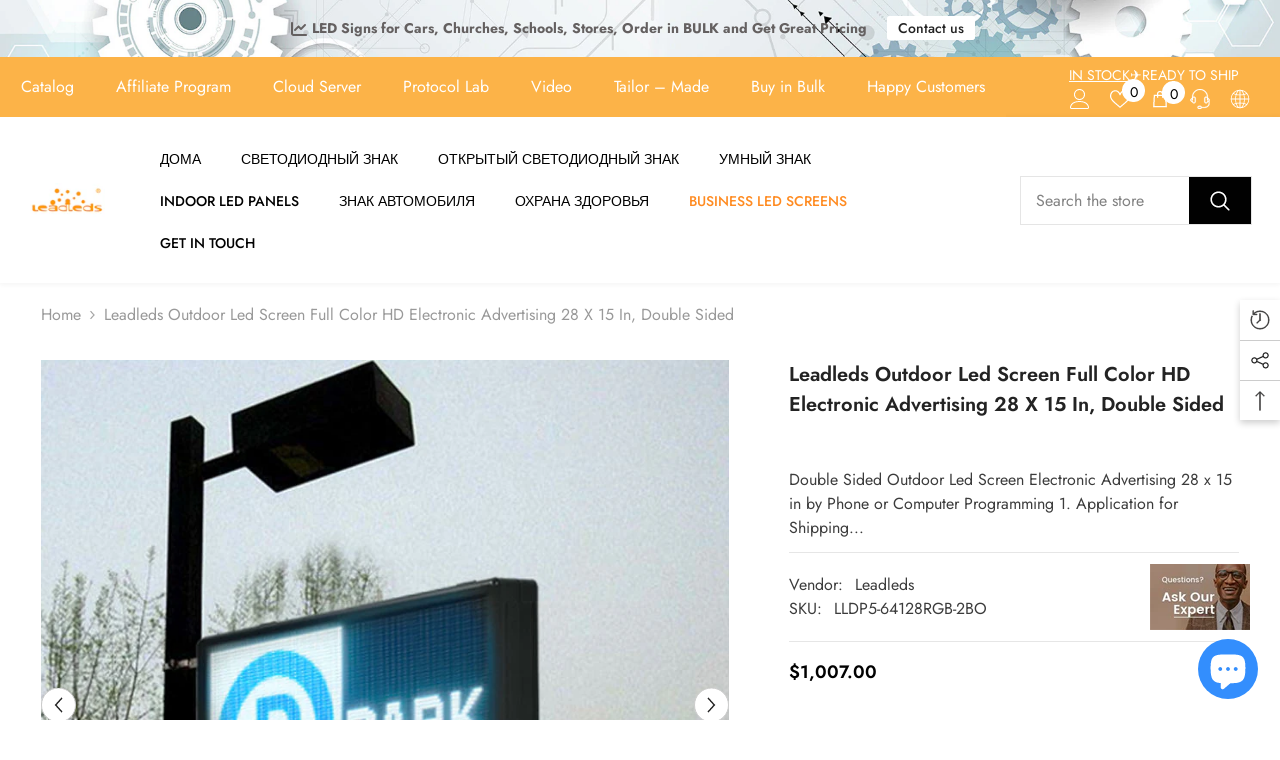

--- FILE ---
content_type: text/html; charset=utf-8
request_url: https://untsmart.com/ru/products/outdoor-led-screen-full-color?variant=30978035679303&section_id=template--21933993918750__main
body_size: 17940
content:
<div id="shopify-section-template--21933993918750__main" class="shopify-section"><link href="//untsmart.com/cdn/shop/t/42/assets/component-product.css?v=33638155825170271871706498688" rel="stylesheet" type="text/css" media="all" />
<link href="//untsmart.com/cdn/shop/t/42/assets/component-review.css?v=100129706126506303331706498689" rel="stylesheet" type="text/css" media="all" />
<link href="//untsmart.com/cdn/shop/t/42/assets/component-price.css?v=139205013722916111901706498688" rel="stylesheet" type="text/css" media="all" />
<link href="//untsmart.com/cdn/shop/t/42/assets/component-badge.css?v=20633729062276667811706498686" rel="stylesheet" type="text/css" media="all" />
<link href="//untsmart.com/cdn/shop/t/42/assets/component-rte.css?v=74468535300400368301706498689" rel="stylesheet" type="text/css" media="all" />
<link href="//untsmart.com/cdn/shop/t/42/assets/component-share.css?v=38383599121620234941706498689" rel="stylesheet" type="text/css" media="all" />
<link href="//untsmart.com/cdn/shop/t/42/assets/component-tab.css?v=57604492746316682781706498689" rel="stylesheet" type="text/css" media="all" />
<link href="//untsmart.com/cdn/shop/t/42/assets/component-product-form.css?v=140087122189431595481706498688" rel="stylesheet" type="text/css" media="all" />
<link href="//untsmart.com/cdn/shop/t/42/assets/component-grid.css?v=145745185661792252641706687656" rel="stylesheet" type="text/css" media="all" />




    <style type="text/css">
    #ProductSection-template--21933993918750__main .productView-thumbnail .productView-thumbnail-link:after{
        padding-bottom: 149%;
    }

    #ProductSection-template--21933993918750__main .cursor-wrapper .counter {
        color: #191919;
    }

    #ProductSection-template--21933993918750__main .cursor-wrapper .counter #count-image:before {
        background-color: #191919;
    }

    #ProductSection-template--21933993918750__main .custom-cursor__inner .arrow:before,
    #ProductSection-template--21933993918750__main .custom-cursor__inner .arrow:after {
        background-color: #000000;
    }

    #ProductSection-template--21933993918750__main .tabs-contents .toggleLink,
    #ProductSection-template--21933993918750__main .tabs .tab .tab-title {
        font-size: 18px;
        font-weight: 600;
        text-transform: none;
        padding-top: 15px;
        padding-bottom: 15px;
    }

    

    

    @media (max-width: 550px) {
        #ProductSection-template--21933993918750__main .tabs-contents .toggleLink,
        #ProductSection-template--21933993918750__main .tabs .tab .tab-title {
            font-size: 16px;
        }
    }

    @media (max-width: 767px) {
        #ProductSection-template--21933993918750__main {
            padding-top: 0px;
            padding-bottom: 0px;
        }
    }

    @media (min-width: 1025px) {
        
    }

    @media (min-width: 768px) and (max-width: 1199px) {
        #ProductSection-template--21933993918750__main {
            padding-top: 0px;
            padding-bottom: 0px;
        }
    }

    @media (min-width: 1200px) {
        #ProductSection-template--21933993918750__main {
            padding-top: 0px;
            padding-bottom: 0px;
        }
    }
</style>
<script>
    window.product_inven_array_4097275592774 = {
        
            '30978035679303': '99',
        
            '30978035712071': '100',
        
    };

    window.selling_array_4097275592774 = {
        
            '30978035679303': 'deny',
        
            '30978035712071': 'deny',
        
    };

    window.subtotal = {
        show: true,
        style: 1,
        text: `Add To Cart - [value]`
    };
  
    window.variant_image_group = true;
  
</script><link rel="stylesheet" href="//untsmart.com/cdn/shop/t/42/assets/component-fancybox.css?v=162524859697928915511706498687" media="print" onload="this.media='all'">
    <noscript><link href="//untsmart.com/cdn/shop/t/42/assets/component-fancybox.css?v=162524859697928915511706498687" rel="stylesheet" type="text/css" media="all" /></noscript><div class="product-details product-default" data-section-id="template--21933993918750__main" data-section-type="product" id="ProductSection-template--21933993918750__main" data-has-combo="false" data-image-opo>
    
<div class="productView-moreItem moreItem-breadcrumb "
            style="--spacing-top: 10px;
            --spacing-bottom: 20px;
            --spacing-top-mb: 0px;
            --spacing-bottom-mb: 0px;
            --breadcrumb-bg:rgba(0,0,0,0);
            --breadcrumb-mb-bg: #f6f6f6;
            "
        >
            
                <div class="breadcrumb-bg">
            
                <div class="container">
                    

<link href="//untsmart.com/cdn/shop/t/42/assets/component-breadcrumb.css?v=27908482502108923081706498686" rel="stylesheet" type="text/css" media="all" /><breadcrumb-component class="breadcrumb-container style--line_clamp_1 scroll-trigger animate--slide-in">
        <nav class="breadcrumb breadcrumb-left" role="navigation" aria-label="breadcrumbs">
        <a class="link home-link" href="/ru/">Home</a><span class="separate" aria-hidden="true"><svg xmlns="http://www.w3.org/2000/svg" viewBox="0 0 24 24"><path d="M 7.75 1.34375 L 6.25 2.65625 L 14.65625 12 L 6.25 21.34375 L 7.75 22.65625 L 16.75 12.65625 L 17.34375 12 L 16.75 11.34375 Z"></path></svg></span>
                <span>Leadleds Outdoor Led Screen Full Color HD Electronic Advertising 28 x 15 in, Double Sided</span><span class="observe-element" style="width: 1px; height: 1px; background: transparent; display: inline-block; flex-shrink: 0;"></span>
        </nav>
    </breadcrumb-component>
    <script type="text/javascript">
        if (typeof breadcrumbComponentDeclare == 'undefiend') {
            class BreadcrumbComponent extends HTMLElement {
                constructor() {
                    super();
                }

                connectedCallback() {
                    this.firstLink = this.querySelector('.link.home-link')
                    this.lastLink = this.querySelector('.observe-element')
                    this.classList.add('initialized');
                    this.initObservers();
                }

                static createHandler(position = 'first', breadcrumb = null) {
                    const handler = (entries, observer) => {
                        entries.forEach(entry => {
                            if (breadcrumb == null) return observer.disconnect();
                            if (entry.isIntersecting ) {
                                breadcrumb.classList.add(`disable-${position}`);
                            } else {
                                breadcrumb.classList.remove(`disable-${position}`);
                            }
                        })
                    }
                    return handler;
                }

                initObservers() {
                    const scrollToFirstHandler = BreadcrumbComponent.createHandler('first', this);
                    const scrollToLastHandler = BreadcrumbComponent.createHandler('last', this);
                    
                    this.scrollToFirstObserver = new IntersectionObserver(scrollToFirstHandler, { threshold: 1 });
                    this.scrollToLastObserver = new IntersectionObserver(scrollToLastHandler, { threshold: 0.6 });

                    this.scrollToFirstObserver.observe(this.firstLink);
                    this.scrollToLastObserver.observe(this.lastLink);
                }
            }   

            window.addEventListener('load', () => {
                customElements.define('breadcrumb-component', BreadcrumbComponent);
            })

            var breadcrumbComponentDeclare = BreadcrumbComponent;
        }
    </script>
                </div>
            
                </div>
            
        </div>
    
    <div class="container productView-container">
        <div class="productView halo-productView layout-3 positionMainImage--left productView-sticky productView-parallax-mobile" data-product-handle="outdoor-led-screen-full-color"><div class="productView-top">
                    <div class="halo-productView-left productView-images clearfix scroll-trigger animate--fade-in" data-image-gallery><div class="productView-images-wrapper" data-video-popup>
                            <div class="productView-image-wrapper"><div class="productView-badge badge-left halo-productBadges halo-productBadges--left date-199815632 date1-2312" data-new-badge-number="30"></div>
<div class="productView-nav style-1 image-fit-unset" 
                                    data-image-gallery-main
                                    data-arrows-desk="true"
                                    data-arrows-mobi="true"
                                    data-counter-mobi="true"
                                    data-media-count="4"
                                ><div class="productView-image productView-image-square filter-leadleds-outdoor-led-screen-full-color-hd-electronic-advertising-28-x-15-in-double-sided fit-unset" data-index="1">
                                                    <div class="productView-img-container product-single__media" data-media-id="5542016352327"
                                                        
                                                    >
                                                        <div 
                                                            class="media" 
                                                             data-zoom-image="//untsmart.com/cdn/shop/products/outdoor_led_display_f1b70868-a812-4749-b66b-42962e46fcfe.jpg?v=1572417649" 
                                                             data-fancybox="images" href="//untsmart.com/cdn/shop/products/outdoor_led_display_f1b70868-a812-4749-b66b-42962e46fcfe.jpg?v=1572417649" 
                                                        >
                                                            <img id="product-featured-image-5542016352327"
                                                                srcset="//untsmart.com/cdn/shop/products/outdoor_led_display_f1b70868-a812-4749-b66b-42962e46fcfe.jpg?v=1572417649"
                                                                src="//untsmart.com/cdn/shop/products/outdoor_led_display_f1b70868-a812-4749-b66b-42962e46fcfe.jpg?v=1572417649"
                                                                alt="Leadleds Outdoor Led Screen Full Color HD Electronic Advertising 28 x 15 in, Double Sided"
                                                                sizes="(min-width: 2000px) 1500px, (min-width: 1200px) 1200px, (min-width: 768px) calc((100vw - 30px) / 2), calc(100vw - 20px)"
width="800"
height="800"
                                                                data-sizes="auto"
                                                                data-main-image
                                                                data-index="1"
                                                                data-cursor-image
                                                                
                                                            /></div>
                                                    </div>
                                                </div><div class="productView-image productView-image-square filter-leadleds-outdoor-led-screen-full-color-hd-electronic-advertising-28-x-15-in-double-sided fit-unset" data-index="2">
                                                    <div class="productView-img-container product-single__media" data-media-id="5542017728583"
                                                        
                                                    >
                                                        <div 
                                                            class="media" 
                                                             data-zoom-image="//untsmart.com/cdn/shop/products/led_display_screen.jpg?v=1572417665" 
                                                             data-fancybox="images" href="//untsmart.com/cdn/shop/products/led_display_screen.jpg?v=1572417665" 
                                                        >
                                                            <img id="product-featured-image-5542017728583"
                                                                srcset="//untsmart.com/cdn/shop/products/led_display_screen.jpg?v=1572417665"
                                                                src="//untsmart.com/cdn/shop/products/led_display_screen.jpg?v=1572417665"
                                                                alt="Leadleds Outdoor Led Screen Full Color HD Electronic Advertising 28 x 15 in, Double Sided"
                                                                sizes="(min-width: 2000px) 1500px, (min-width: 1200px) 1200px, (min-width: 768px) calc((100vw - 30px) / 2), calc(100vw - 20px)"
width="800"
height="800"
                                                                data-sizes="auto"
                                                                data-main-image
                                                                data-index="2"
                                                                data-cursor-image
                                                                
                                                            /></div>
                                                    </div>
                                                </div><div class="productView-image productView-image-square filter-leadleds-outdoor-led-screen-full-color-hd-electronic-advertising-28-x-15-in-double-sided fit-unset" data-index="3">
                                                    <div class="productView-img-container product-single__media" data-media-id="5542018154567"
                                                        
                                                    >
                                                        <div 
                                                            class="media" 
                                                             data-zoom-image="//untsmart.com/cdn/shop/products/led_signage.jpg?v=1572417658" 
                                                             data-fancybox="images" href="//untsmart.com/cdn/shop/products/led_signage.jpg?v=1572417658" 
                                                        >
                                                            <img id="product-featured-image-5542018154567"
                                                                srcset="//untsmart.com/cdn/shop/products/led_signage.jpg?v=1572417658"
                                                                src="//untsmart.com/cdn/shop/products/led_signage.jpg?v=1572417658"
                                                                alt="Leadleds Outdoor Led Screen Full Color HD Electronic Advertising 28 x 15 in, Double Sided"
                                                                sizes="(min-width: 2000px) 1500px, (min-width: 1200px) 1200px, (min-width: 768px) calc((100vw - 30px) / 2), calc(100vw - 20px)"
width="800"
height="800"
                                                                data-sizes="auto"
                                                                data-main-image
                                                                data-index="3"
                                                                data-cursor-image
                                                                
                                                            /></div>
                                                    </div>
                                                </div><div class="productView-image productView-image-square filter-led-digital-display fit-unset" data-index="4">
                                                    <div class="productView-img-container product-single__media" data-media-id="32882077827358"
                                                        
                                                    >
                                                        <div 
                                                            class="media" 
                                                             data-zoom-image="//untsmart.com/cdn/shop/products/outdoordisplaysigns_02a53780-c116-4748-952a-38b1c6b832c8.jpg?v=1675500439" 
                                                             data-fancybox="images" href="//untsmart.com/cdn/shop/products/outdoordisplaysigns_02a53780-c116-4748-952a-38b1c6b832c8.jpg?v=1675500439" 
                                                        >
                                                            <img id="product-featured-image-32882077827358"
                                                                srcset="//untsmart.com/cdn/shop/products/outdoordisplaysigns_02a53780-c116-4748-952a-38b1c6b832c8.jpg?v=1675500439"
                                                                src="//untsmart.com/cdn/shop/products/outdoordisplaysigns_02a53780-c116-4748-952a-38b1c6b832c8.jpg?v=1675500439"
                                                                alt="led digital display"
                                                                sizes="(min-width: 2000px) 1500px, (min-width: 1200px) 1200px, (min-width: 768px) calc((100vw - 30px) / 2), calc(100vw - 20px)"
width="800"
height="800"
                                                                data-sizes="auto"
                                                                data-main-image
                                                                data-index="4"
                                                                data-cursor-image
                                                                
                                                            /></div>
                                                    </div>
                                                </div></div><div class="productView-videoPopup"></div><div class="productView-iconZoom">
                                        <svg  class="icon icon-zoom-1" xmlns="http://www.w3.org/2000/svg" aria-hidden="true" focusable="false" role="presentation" viewBox="0 0 448 512"><path d="M416 176V86.63L246.6 256L416 425.4V336c0-8.844 7.156-16 16-16s16 7.156 16 16v128c0 8.844-7.156 16-16 16h-128c-8.844 0-16-7.156-16-16s7.156-16 16-16h89.38L224 278.6L54.63 448H144C152.8 448 160 455.2 160 464S152.8 480 144 480h-128C7.156 480 0 472.8 0 464v-128C0 327.2 7.156 320 16 320S32 327.2 32 336v89.38L201.4 256L32 86.63V176C32 184.8 24.84 192 16 192S0 184.8 0 176v-128C0 39.16 7.156 32 16 32h128C152.8 32 160 39.16 160 48S152.8 64 144 64H54.63L224 233.4L393.4 64H304C295.2 64 288 56.84 288 48S295.2 32 304 32h128C440.8 32 448 39.16 448 48v128C448 184.8 440.8 192 432 192S416 184.8 416 176z"></path></svg>
                                    </div></div><div class="productView-thumbnail-wrapper">
                                    <div class="productView-for clearfix" data-max-thumbnail-to-show="4"><div class="productView-thumbnail filter-leadleds-outdoor-led-screen-full-color-hd-electronic-advertising-28-x-15-in-double-sided" data-media-id="template--21933993918750__main-5542016352327">
                                                        <div class="productView-thumbnail-link" data-image="//untsmart.com/cdn/shop/products/outdoor_led_display_f1b70868-a812-4749-b66b-42962e46fcfe_large.jpg?v=1572417649">
                                                            <img srcset="//untsmart.com/cdn/shop/products/outdoor_led_display_f1b70868-a812-4749-b66b-42962e46fcfe_medium.jpg?v=1572417649" src="//untsmart.com/cdn/shop/products/outdoor_led_display_f1b70868-a812-4749-b66b-42962e46fcfe_medium.jpg?v=1572417649" alt="Leadleds Outdoor Led Screen Full Color HD Electronic Advertising 28 x 15 in, Double Sided"  /></div>
                                                    </div><div class="productView-thumbnail filter-leadleds-outdoor-led-screen-full-color-hd-electronic-advertising-28-x-15-in-double-sided" data-media-id="template--21933993918750__main-5542017728583">
                                                        <div class="productView-thumbnail-link" data-image="//untsmart.com/cdn/shop/products/led_display_screen_large.jpg?v=1572417665">
                                                            <img srcset="//untsmart.com/cdn/shop/products/led_display_screen_medium.jpg?v=1572417665" src="//untsmart.com/cdn/shop/products/led_display_screen_medium.jpg?v=1572417665" alt="Leadleds Outdoor Led Screen Full Color HD Electronic Advertising 28 x 15 in, Double Sided"  /></div>
                                                    </div><div class="productView-thumbnail filter-leadleds-outdoor-led-screen-full-color-hd-electronic-advertising-28-x-15-in-double-sided" data-media-id="template--21933993918750__main-5542018154567">
                                                        <div class="productView-thumbnail-link" data-image="//untsmart.com/cdn/shop/products/led_signage_large.jpg?v=1572417658">
                                                            <img srcset="//untsmart.com/cdn/shop/products/led_signage_medium.jpg?v=1572417658" src="//untsmart.com/cdn/shop/products/led_signage_medium.jpg?v=1572417658" alt="Leadleds Outdoor Led Screen Full Color HD Electronic Advertising 28 x 15 in, Double Sided"  /></div>
                                                    </div><div class="productView-thumbnail filter-led-digital-display" data-media-id="template--21933993918750__main-32882077827358">
                                                        <div class="productView-thumbnail-link" data-image="//untsmart.com/cdn/shop/products/outdoordisplaysigns_02a53780-c116-4748-952a-38b1c6b832c8_large.jpg?v=1675500439">
                                                            <img srcset="//untsmart.com/cdn/shop/products/outdoordisplaysigns_02a53780-c116-4748-952a-38b1c6b832c8_medium.jpg?v=1675500439" src="//untsmart.com/cdn/shop/products/outdoordisplaysigns_02a53780-c116-4748-952a-38b1c6b832c8_medium.jpg?v=1675500439" alt="led digital display"  /></div>
                                                    </div></div>
                                </div></div>
                    </div>
                    <div class="halo-productView-right productView-details clearfix">
                        <div class="productView-product clearfix"><div class="productView-moreItem scroll-trigger animate--slide-in"
                                            style="--spacing-top: 0px;
                                            --spacing-bottom: 10px"
                                        >
                                            <h1 class="productView-title" style="--color-title: #232323;--fontsize-text: 20px;--fontsize-mb-text: 18px;"><span>Leadleds Outdoor Led Screen Full Color HD Electronic Advertising 28 x 15 in, Double Sided</span></h1>
                                        </div><div id="shopify-block-Ac1JIOVNNMHdsZzEvS__d661ffc8-08e6-4fcf-b597-49b2781d785e" class="shopify-block shopify-app-block">
<div class='jdgm-widget jdgm-preview-badge'
    data-id='4097275592774'
    data-template='manual-installation'>
  <div style='display:none' class='jdgm-prev-badge' data-average-rating='0.00' data-number-of-reviews='0' data-number-of-questions='0'> <span class='jdgm-prev-badge__stars' data-score='0.00' tabindex='0' aria-label='0.00 stars' role='button'> <span class='jdgm-star jdgm--off'></span><span class='jdgm-star jdgm--off'></span><span class='jdgm-star jdgm--off'></span><span class='jdgm-star jdgm--off'></span><span class='jdgm-star jdgm--off'></span> </span> <span class='jdgm-prev-badge__text'> No reviews </span> </div>
</div>




</div>
<div class="productView-moreItem scroll-trigger animate--slide-in"
                                                style="--spacing-top: 0px;
                                                --spacing-bottom: 14px;
                                                --color-text-sold-in: #e95144"
                                            >
                                                <div class="productView-meta clearfix"><div class="productView-rating halo-productReview">
    <span class="shopify-product-reviews-badge" data-id="4097275592774"></span>
</div>
</div>
                                            </div><div class="productView-moreItem scroll-trigger animate--slide-in"
                                            style="--spacing-top: 0px;
                                            --spacing-bottom: 12px"
                                        >
                                            <div class="productView-desc halo-text-format" 
        style="--color-text: #3c3c3c;
        --fontsize-text: 16px"
    >
        Double Sided Outdoor Led Screen Electronic Advertising 28 x 15 in by Phone or Computer Programming 1. Application for Shipping...
    </div>
                                        </div>
<div class="productView-moreItem scroll-trigger animate--slide-in"
                                                style="--spacing-top: 0px;
                                                --spacing-bottom: 18px"
                                            >
                                                <div class="productView-info has-border-top has-border-bottom" style="--color-border: #e6e6e6"><div class="productView-info-item">
            <span class="productView-info-name">
                Vendor:
            </span>
            <span class="productView-info-value"><a href="/ru/collections/vendors?q=Leadleds" title="Leadleds">Leadleds</a></span>
        </div><div class="productView-info-item" data-sku >
            <span class="productView-info-name">
                SKU:
            </span>
            <span class="productView-info-value">LLDP5-64128RGB-2BO</span>
        </div></div>
                                            </div>
                                        <div class="productView-moreItem scroll-trigger animate--slide-in"
                                            style="--spacing-top: 0px;
                                            --spacing-bottom: 17px;
                                            --fontsize-text: 18px"
                                        >
                                            
                                                <div class="productView-price no-js-hidden clearfix" id="product-price-4097275592774"><div class="price price--medium">
    <dl><div class="price__regular"><dd class="price__last"><span class="price-item price-item--regular"><span class=money>$1,007.00</span></span></dd>
        </div>
        <div class="price__sale"><dd class="price__compare"><s class="price-item price-item--regular"></s></dd><dd class="price__last"><span class="price-item price-item--sale"><span class=money>$1,007.00</span></span></dd></div>
        <small class="unit-price caption hidden">
            <dt class="visually-hidden">Unit price</dt>
            <dd class="price__last"><span></span><span aria-hidden="true">/</span><span class="visually-hidden">&nbsp;per&nbsp;</span><span></span></dd>
        </small>
    </dl>
</div>
</div>
                                            
                                        </div>
                                            <div class="productView-moreItem scroll-trigger animate--slide-in"
    style="--spacing-top: 0px;
    --spacing-bottom: 8px"
>
    <div class="productView-hotStock style-1 is-hide" data-hot-stock="20"><span class="hotStock-text">
                Hurry up! only 99 left
            </span></div>
</div>

                                        

                                            <div class="productView-moreItem scroll-trigger animate--slide-in"
                                                style="--spacing-top: 0px;
                                                --spacing-bottom: 0px"
                                            >
                                                <div class="productView-options has-border-top has-border-bottom" style="--color-border: #e6e6e6"><div class="productView-variants halo-productOptions" id="product-option-4097275592774"  data-type="button"><variant-radios class="no-js-hidden product-option has-default" data-product="4097275592774" data-section="template--21933993918750__main" data-url="/ru/products/outdoor-led-screen-full-color"><fieldset class="js product-form__input clearfix" data-product-attribute="set-rectangle" data-option-index="0">
                            <legend class="form__label">
                                Type:
                                <span data-header-option>
                                    Double-Sided
                                </span>
                            </legend><input class="product-form__radio" type="radio" id="option-4097275592774-Type-0"
                                        name="Type"
                                        value="Double-Sided"
                                        checked
                                        
                                        data-variant-id="30978035679303"
                                    ><label class="product-form__label available" for="option-4097275592774-Type-0" data-variant-id="30978035679303">
                                            <span class="text">Double-Sided</span>
                                        </label><input class="product-form__radio" type="radio" id="option-4097275592774-Type-1"
                                        name="Type"
                                        value="Single Side"
                                        
                                        
                                        data-variant-id="30978035712071"
                                    ><label class="product-form__label available" for="option-4097275592774-Type-1" data-variant-id="30978035712071">
                                            <span class="text">Single Side</span>
                                        </label></fieldset><script type="application/json">
                        [{"id":30978035679303,"title":"Double-Sided","option1":"Double-Sided","option2":null,"option3":null,"sku":"LLDP5-64128RGB-2BO","requires_shipping":true,"taxable":false,"featured_image":{"id":13369094537287,"product_id":4097275592774,"position":1,"created_at":"2019-10-30T14:39:30+08:00","updated_at":"2019-10-30T14:40:49+08:00","alt":"Leadleds Outdoor Led Screen Full Color HD Electronic Advertising 28 x 15 in, Double Sided","width":800,"height":800,"src":"\/\/untsmart.com\/cdn\/shop\/products\/outdoor_led_display_f1b70868-a812-4749-b66b-42962e46fcfe.jpg?v=1572417649","variant_ids":[30978035679303]},"available":true,"name":"Leadleds Outdoor Led Screen Full Color HD Electronic Advertising 28 x 15 in, Double Sided - Double-Sided","public_title":"Double-Sided","options":["Double-Sided"],"price":100700,"weight":15000,"compare_at_price":null,"inventory_management":"shopify","barcode":"","featured_media":{"alt":"Leadleds Outdoor Led Screen Full Color HD Electronic Advertising 28 x 15 in, Double Sided","id":5542016352327,"position":1,"preview_image":{"aspect_ratio":1.0,"height":800,"width":800,"src":"\/\/untsmart.com\/cdn\/shop\/products\/outdoor_led_display_f1b70868-a812-4749-b66b-42962e46fcfe.jpg?v=1572417649"}},"requires_selling_plan":false,"selling_plan_allocations":[]},{"id":30978035712071,"title":"Single Side","option1":"Single Side","option2":null,"option3":null,"sku":"LLDP5-64128RGB","requires_shipping":true,"taxable":false,"featured_image":{"id":13369095913543,"product_id":4097275592774,"position":2,"created_at":"2019-10-30T14:39:42+08:00","updated_at":"2019-10-30T14:41:05+08:00","alt":"Leadleds Outdoor Led Screen Full Color HD Electronic Advertising 28 x 15 in, Double Sided","width":800,"height":800,"src":"\/\/untsmart.com\/cdn\/shop\/products\/led_display_screen.jpg?v=1572417665","variant_ids":[30978035712071]},"available":true,"name":"Leadleds Outdoor Led Screen Full Color HD Electronic Advertising 28 x 15 in, Double Sided - Single Side","public_title":"Single Side","options":["Single Side"],"price":85800,"weight":12000,"compare_at_price":null,"inventory_management":"shopify","barcode":"","featured_media":{"alt":"Leadleds Outdoor Led Screen Full Color HD Electronic Advertising 28 x 15 in, Double Sided","id":5542017728583,"position":2,"preview_image":{"aspect_ratio":1.0,"height":800,"width":800,"src":"\/\/untsmart.com\/cdn\/shop\/products\/led_display_screen.jpg?v=1572417665"}},"requires_selling_plan":false,"selling_plan_allocations":[]}]
                    </script>
                </variant-radios></div>
        <noscript>
            <div class="product-form__input">
                <label class="form__label" for="Variants-template--21933993918750__main">
                    Product variants
                </label>
                <div class="select">
                <select name="id" id="Variants-template--21933993918750__main" class="select__select" form="product-form"><option
                            selected="selected"
                            
                            value="30978035679303"
                        >
                            Double-Sided

                            - $1,007.00
                        </option><option
                            
                            
                            value="30978035712071"
                        >
                            Single Side

                            - $858.00
                        </option></select>
            </div>
          </div>
        </noscript></div>
                                            </div>
                                        
<div class="productView-moreItem scroll-trigger animate--slide-in"
                                            style="--spacing-top: 0px;
                                            --spacing-bottom: 12px"
                                        >
                                            
                                        </div>
<div class="productView-moreItem scroll-trigger animate--slide-in"
                                                    style="--spacing-top: 0px;
                                                    --spacing-bottom: 15px"
                                                >
                                                    <div class="quantity_selector">
                                                        <quantity-input class="productView-quantity quantity__group quantity__group--2 quantity__style--1 clearfix">
	    <label class="form-label quantity__label" for="quantity-4097275592774-2">
	        Quantity:
	    </label>
	    <div class="quantity__container">
		    <button type="button" name="minus" class="minus btn-quantity">
		    	<span class="visually-hidden">Decrease quantity for Leadleds Outdoor Led Screen Full Color HD Electronic Advertising 28 x 15 in, Double Sided</span>
		    </button>
		    <input class="form-input quantity__input" type="number" name="quantity" min="1" value="1" inputmode="numeric" pattern="[0-9]*" id="quantity-4097275592774-2" data-product="4097275592774" data-price="100700">
		    <button type="button" name="plus" class="plus btn-quantity">
		    	<span class="visually-hidden">Increase quantity for Leadleds Outdoor Led Screen Full Color HD Electronic Advertising 28 x 15 in, Double Sided</span>
		    </button>
	    </div>
	</quantity-input>
                                                    </div><div class="productView-subtotal">
                                                            <span class="text">Subtotal: </span>
                                                            <span class="money-subtotal"><span class=money>$1,007.00</span></span>
                                                        </div></div>

                                            <div class="productView-moreItem scroll-trigger animate--slide-in"
                                                style="--spacing-top: 0px;
                                                --spacing-bottom: 22px"
                                            >
                                                <div class="productView-perks"><div class="productView-askAnExpert">
            <a class="link link-underline" href="javascript:void(0)" data-open-ask-an-expert><svg xmlns="http://www.w3.org/2000/svg" viewbox="0 0 48 48"><path fill="#FFA726" d="M10 22A4 4 0 1 0 10 30 4 4 0 1 0 10 22zM38 22A4 4 0 1 0 38 30 4 4 0 1 0 38 22z"></path><path fill="#FFB74D" d="M39,19c0-12.7-30-8.3-30,0c0,1.8,0,8.2,0,10c0,8.3,6.7,15,15,15s15-6.7,15-15C39,27.2,39,20.8,39,19z"></path><path fill="#FF5722" d="M24,3C14.6,3,7,10.6,7,20c0,1.2,0,3.4,0,3.4L9,25v-3l21-9.8l9,9.8v3l2-1.6c0,0,0-2.1,0-3.4C41,12,35.3,3,24,3z"></path><path fill="#784719" d="M31 24A2 2 0 1 0 31 28 2 2 0 1 0 31 24zM17 24A2 2 0 1 0 17 28 2 2 0 1 0 17 24z"></path><path fill="#757575" d="M43,24c-0.6,0-1,0.4-1,1v-7c0-8.8-7.2-16-16-16h-7c-0.6,0-1,0.4-1,1s0.4,1,1,1h7c7.7,0,14,6.3,14,14v10c0,0.6,0.4,1,1,1s1-0.4,1-1v2c0,3.9-3.1,7-7,7H24c-0.6,0-1,0.4-1,1s0.4,1,1,1h11c5,0,9-4,9-9v-5C44,24.4,43.6,24,43,24z"></path><g><path fill="#37474F" d="M43 22h-1c-1.1 0-2 .9-2 2v4c0 1.1.9 2 2 2h1c1.1 0 2-.9 2-2v-4C45 22.9 44.1 22 43 22zM24 36A2 2 0 1 0 24 40 2 2 0 1 0 24 36z"></path></g></svg><span class="text">
                    Ask An Expert
                </span>
            </a>
        </div></div>
                                            </div>
                                        
<!-- Failed to render app block "dealeasy_app_block_NqjjJr": app block path "shopify://apps/dealeasy/blocks/app-block/e47a8634-0496-480d-9e46-6f7fafd34b30" does not exist -->
<!-- Failed to render app block "dealeasy_vd_cards_LRPLKj": app block path "shopify://apps/dealeasy/blocks/vd-cards/e47a8634-0496-480d-9e46-6f7fafd34b30" does not exist -->

                                            <div class="productView-moreItem"
                                                style="--spacing-top: 0px;
                                                --spacing-bottom: 15px"
                                            >
                                                


<div class="productView-buttons"><form method="post" action="/ru/cart/add" id="product-form-installment-4097275592774" accept-charset="UTF-8" class="installment caption-large" enctype="multipart/form-data"><input type="hidden" name="form_type" value="product" /><input type="hidden" name="utf8" value="✓" /><input type="hidden" name="id" value="30978035679303">
        
<input type="hidden" name="product-id" value="4097275592774" /><input type="hidden" name="section-id" value="template--21933993918750__main" /></form><product-form class="productView-form product-form"><form method="post" action="/ru/cart/add" id="product-form-4097275592774" accept-charset="UTF-8" class="form" enctype="multipart/form-data" novalidate="novalidate" data-type="add-to-cart-form"><input type="hidden" name="form_type" value="product" /><input type="hidden" name="utf8" value="✓" /><div class="productView-group"><div class="pvGroup-row"><quantity-input class="productView-quantity quantity__group quantity__group--1 quantity__style--1 clearfix hidden">
	    <label class="form-label quantity__label" for="quantity-4097275592774">
	        Quantity:
	    </label>
	    <div class="quantity__container">
		    <button type="button" name="minus" class="minus btn-quantity">
		    	<span class="visually-hidden">Decrease quantity for Leadleds Outdoor Led Screen Full Color HD Electronic Advertising 28 x 15 in, Double Sided</span>
		    </button>
		    <input class="form-input quantity__input" type="number" name="quantity" min="1" value="1" inputmode="numeric" pattern="[0-9]*" id="quantity-4097275592774" data-product="4097275592774" data-price="100700">
		    <button type="button" name="plus" class="plus btn-quantity">
		    	<span class="visually-hidden">Increase quantity for Leadleds Outdoor Led Screen Full Color HD Electronic Advertising 28 x 15 in, Double Sided</span>
		    </button>
	    </div>
	</quantity-input>
<div class="productView-groupTop">
                        <div class="productView-action scroll-trigger animate--slide-in" style="--atc-color: #ffffff;--atc-bg-color: #232323;--atc-border-color: #232323;--atc-color-hover: #232323;--atc-bg-color-hover: #ffffff;--atc-border-color-hover: #232323">
                            <input type="hidden" name="id" value="30978035679303">
                            <div class="product-form__buttons">
                                
<button type="submit" name="add" data-btn-addToCart data-inventory-quantity="99" data-available="false" class="product-form__submit button button--primary an-horizontal-shaking button-text-change" id="product-add-to-cart">Add to cart
</button></div>
                        </div><div class="productView-wishlist clearfix scroll-trigger animate--slide-in">
                                <a data-wishlist href="#" data-wishlist-handle="outdoor-led-screen-full-color" data-product-id="4097275592774"><span class="visually-hidden">Add to wishlist</span><svg xmlns="http://www.w3.org/2000/svg" viewBox="0 0 32 32" aria-hidden="true" focusable="false" role="presentation" class="icon icon-wishlist"><path d="M 9.5 5 C 5.363281 5 2 8.402344 2 12.5 C 2 13.929688 2.648438 15.167969 3.25 16.0625 C 3.851563 16.957031 4.46875 17.53125 4.46875 17.53125 L 15.28125 28.375 L 16 29.09375 L 16.71875 28.375 L 27.53125 17.53125 C 27.53125 17.53125 30 15.355469 30 12.5 C 30 8.402344 26.636719 5 22.5 5 C 19.066406 5 16.855469 7.066406 16 7.9375 C 15.144531 7.066406 12.933594 5 9.5 5 Z M 9.5 7 C 12.488281 7 15.25 9.90625 15.25 9.90625 L 16 10.75 L 16.75 9.90625 C 16.75 9.90625 19.511719 7 22.5 7 C 25.542969 7 28 9.496094 28 12.5 C 28 14.042969 26.125 16.125 26.125 16.125 L 16 26.25 L 5.875 16.125 C 5.875 16.125 5.390625 15.660156 4.90625 14.9375 C 4.421875 14.214844 4 13.273438 4 12.5 C 4 9.496094 6.457031 7 9.5 7 Z"/></svg></a>
                            </div><share-button class="share-button halo-socialShare productView-share style-2"><div class="share-content scroll-trigger animate--fade-in">
            <button class="share-button__button button"><svg class="icon" viewBox="0 0 227.216 227.216"><path d="M175.897,141.476c-13.249,0-25.11,6.044-32.98,15.518l-51.194-29.066c1.592-4.48,2.467-9.297,2.467-14.317c0-5.019-0.875-9.836-2.467-14.316l51.19-29.073c7.869,9.477,19.732,15.523,32.982,15.523c23.634,0,42.862-19.235,42.862-42.879C218.759,19.229,199.531,0,175.897,0C152.26,0,133.03,19.229,133.03,42.865c0,5.02,0.874,9.838,2.467,14.319L84.304,86.258c-7.869-9.472-19.729-15.514-32.975-15.514c-23.64,0-42.873,19.229-42.873,42.866c0,23.636,19.233,42.865,42.873,42.865c13.246,0,25.105-6.042,32.974-15.513l51.194,29.067c-1.593,4.481-2.468,9.3-2.468,14.321c0,23.636,19.23,42.865,42.867,42.865c23.634,0,42.862-19.23,42.862-42.865C218.759,160.71,199.531,141.476,175.897,141.476z M175.897,15c15.363,0,27.862,12.5,27.862,27.865c0,15.373-12.499,27.879-27.862,27.879c-15.366,0-27.867-12.506-27.867-27.879C148.03,27.5,160.531,15,175.897,15z M51.33,141.476c-15.369,0-27.873-12.501-27.873-27.865c0-15.366,12.504-27.866,27.873-27.866c15.363,0,27.861,12.5,27.861,27.866C79.191,128.975,66.692,141.476,51.33,141.476z M175.897,212.216c-15.366,0-27.867-12.501-27.867-27.865c0-15.37,12.501-27.875,27.867-27.875c15.363,0,27.862,12.505,27.862,27.875C203.759,199.715,191.26,212.216,175.897,212.216z"></path></svg> <span>Share</span></button>
            <div class="share-button__fallback">
                <div class="share-header">
                    <h2 class="share-title"><span>Share</span></h2>
                    <button type="button" class="share-button__close" aria-label="Close"><svg xmlns="http://www.w3.org/2000/svg" viewBox="0 0 48 48" ><path d="M 38.982422 6.9707031 A 2.0002 2.0002 0 0 0 37.585938 7.5859375 L 24 21.171875 L 10.414062 7.5859375 A 2.0002 2.0002 0 0 0 8.9785156 6.9804688 A 2.0002 2.0002 0 0 0 7.5859375 10.414062 L 21.171875 24 L 7.5859375 37.585938 A 2.0002 2.0002 0 1 0 10.414062 40.414062 L 24 26.828125 L 37.585938 40.414062 A 2.0002 2.0002 0 1 0 40.414062 37.585938 L 26.828125 24 L 40.414062 10.414062 A 2.0002 2.0002 0 0 0 38.982422 6.9707031 z"/></svg><span>Close</span></button>
                </div>
                <div class="wrapper-content">
                    <label class="form-label">Copy link</label>
                    <div class="share-group">
                        <div class="form-field">
                            <input type="text" class="field__input" id="url" value="https://untsmart.com/ru/products/outdoor-led-screen-full-color" placeholder="Link" data-url="https://untsmart.com/ru/products/outdoor-led-screen-full-color" onclick="this.select();" readonly>
                            <label class="field__label hiddenLabels" for="url">Link</label>
                        </div>
                        <button class="button button--primary button-copy"><svg class="icon icon-clipboard" width="11" height="13" fill="none" xmlns="http://www.w3.org/2000/svg" aria-hidden="true" focusable="false"><path fill-rule="evenodd" clip-rule="evenodd" d="M2 1a1 1 0 011-1h7a1 1 0 011 1v9a1 1 0 01-1 1V1H2zM1 2a1 1 0 00-1 1v9a1 1 0 001 1h7a1 1 0 001-1V3a1 1 0 00-1-1H1zm0 10V3h7v9H1z" fill="currentColor"/></svg>
 Copy link</button>
                    </div>
                    <span id="ShareMessage-4097275592774" class="share-button__message hidden" role="status" aria-hidden="true">Link copied to clipboard!</span><div class="share_toolbox clearfix"><label class="form-label">Share</label> <ul class="social-share"><li class="social-share__item"><a class="facebook" href="https://www.facebook.com/sharer/sharer.php?u=https://untsmart.com/ru/products/outdoor-led-screen-full-color" title='Facebook' data-no-instant rel="noopener noreferrer nofollow" target="_blank"><svg aria-hidden="true" focusable="false" role="presentation" xmlns="http://www.w3.org/2000/svg" viewBox="0 0 320 512" class="icon icon-facebook"><path d="M279.14 288l14.22-92.66h-88.91v-60.13c0-25.35 12.42-50.06 52.24-50.06h40.42V6.26S260.43 0 225.36 0c-73.22 0-121.08 44.38-121.08 124.72v70.62H22.89V288h81.39v224h100.17V288z"></path></svg></a></li><li class="social-share__item"><a class="twitter" href="http://twitter.com/share?text=Leadleds%20Outdoor%20Led%20Screen%20Full%20Color%20HD%20Electronic%20Advertising%2028%20x%2015%20in,%20Double%20Sided&amp;url=https://untsmart.com/ru/products/outdoor-led-screen-full-color" title='Twitter' data-no-instant rel="noopener noreferrer nofollow" target="_blank"><svg aria-hidden="true" focusable="false" role="presentation" class="icon icon-twitter" viewBox="0 0 18 15"><path d="M17.64 2.6a7.33 7.33 0 01-1.75 1.82c0 .05 0 .13.02.23l.02.23a9.97 9.97 0 01-1.69 5.54c-.57.85-1.24 1.62-2.02 2.28a9.09 9.09 0 01-2.82 1.6 10.23 10.23 0 01-8.9-.98c.34.02.61.04.83.04 1.64 0 3.1-.5 4.38-1.5a3.6 3.6 0 01-3.3-2.45A2.91 2.91 0 004 9.35a3.47 3.47 0 01-2.02-1.21 3.37 3.37 0 01-.8-2.22v-.03c.46.24.98.37 1.58.4a3.45 3.45 0 01-1.54-2.9c0-.61.14-1.2.45-1.79a9.68 9.68 0 003.2 2.6 10 10 0 004.08 1.07 3 3 0 01-.13-.8c0-.97.34-1.8 1.03-2.48A3.45 3.45 0 0112.4.96a3.49 3.49 0 012.54 1.1c.8-.15 1.54-.44 2.23-.85a3.4 3.4 0 01-1.54 1.94c.74-.1 1.4-.28 2.01-.54z"></svg>
</a></li><li class="social-share__item"><a class="pinterest" href="http://pinterest.com/pin/create/button/?url=https://untsmart.com/ru/products/outdoor-led-screen-full-color&amp;media=http://untsmart.com/cdn/shop/products/outdoor_led_display_f1b70868-a812-4749-b66b-42962e46fcfe.jpg?crop=center&height=1024&v=1572417649&width=1024&amp;description=Leadleds%20Outdoor%20Led%20Screen%20Full%20Color%20HD%20Electronic%20Advertising%2028%20x%2015%20in,%20Double%20Sided" title='Pinterest' data-no-instant rel="noopener noreferrer nofollow" target="_blank"><svg aria-hidden="true" focusable="false" role="presentation" class="icon icon-pinterest" viewBox="0 0 17 18"><path d="M8.48.58a8.42 8.42 0 015.9 2.45 8.42 8.42 0 011.33 10.08 8.28 8.28 0 01-7.23 4.16 8.5 8.5 0 01-2.37-.32c.42-.68.7-1.29.85-1.8l.59-2.29c.14.28.41.52.8.73.4.2.8.31 1.24.31.87 0 1.65-.25 2.34-.75a4.87 4.87 0 001.6-2.05 7.3 7.3 0 00.56-2.93c0-1.3-.5-2.41-1.49-3.36a5.27 5.27 0 00-3.8-1.43c-.93 0-1.8.16-2.58.48A5.23 5.23 0 002.85 8.6c0 .75.14 1.41.43 1.98.28.56.7.96 1.27 1.2.1.04.19.04.26 0 .07-.03.12-.1.15-.2l.18-.68c.05-.15.02-.3-.11-.45a2.35 2.35 0 01-.57-1.63A3.96 3.96 0 018.6 4.8c1.09 0 1.94.3 2.54.89.61.6.92 1.37.92 2.32 0 .8-.11 1.54-.33 2.21a3.97 3.97 0 01-.93 1.62c-.4.4-.87.6-1.4.6-.43 0-.78-.15-1.06-.47-.27-.32-.36-.7-.26-1.13a111.14 111.14 0 01.47-1.6l.18-.73c.06-.26.09-.47.09-.65 0-.36-.1-.66-.28-.89-.2-.23-.47-.35-.83-.35-.45 0-.83.2-1.13.62-.3.41-.46.93-.46 1.56a4.1 4.1 0 00.18 1.15l.06.15c-.6 2.58-.95 4.1-1.08 4.54-.12.55-.16 1.2-.13 1.94a8.4 8.4 0 01-5-7.65c0-2.3.81-4.28 2.44-5.9A8.04 8.04 0 018.48.57z"></svg>
</a></li><li class="social-share__item"><a class="tumblr" href="//tumblr.com/widgets/share/tool?canonicalUrl=https://untsmart.com/ru/products/outdoor-led-screen-full-color" title='Tumblr' data-no-instant rel="noopener noreferrer nofollow" data-content="http://untsmart.com/cdn/shop/products/outdoor_led_display_f1b70868-a812-4749-b66b-42962e46fcfe.jpg?crop=center&height=1024&v=1572417649&width=1024" target="_blank"><svg aria-hidden="true" focusable="false" role="presentation" class="icon icon-tumblr" viewBox="0 0 91 161"><path fill-rule="evenodd" d="M64 160.3c-24 0-42-12.3-42-41.8V71.3H.3V45.7c24-6.2 34-26.9 35.2-44.7h24.9v40.5h29v29.8h-29v41.1c0 12.3 6.2 16.6 16.1 16.6h14v31.3H64"></svg>
</a></li><li class="social-share__item"><a class="telegram" href="https://telegram.me/share/url?url=https://untsmart.com/ru/products/outdoor-led-screen-full-color" title='Telegram' data-no-instant rel="nofollow" target="_blank"><svg class="icon icon-telegram" role="presentation" viewBox="0 0 496 512"><path d="M248,8C111.033,8,0,119.033,0,256S111.033,504,248,504,496,392.967,496,256,384.967,8,248,8ZM362.952,176.66c-3.732,39.215-19.881,134.378-28.1,178.3-3.476,18.584-10.322,24.816-16.948,25.425-14.4,1.326-25.338-9.517-39.287-18.661-21.827-14.308-34.158-23.215-55.346-37.177-24.485-16.135-8.612-25,5.342-39.5,3.652-3.793,67.107-61.51,68.335-66.746.153-.655.3-3.1-1.154-4.384s-3.59-.849-5.135-.5q-3.283.746-104.608,69.142-14.845,10.194-26.894,9.934c-8.855-.191-25.888-5.006-38.551-9.123-15.531-5.048-27.875-7.717-26.8-16.291q.84-6.7,18.45-13.7,108.446-47.248,144.628-62.3c68.872-28.647,83.183-33.623,92.511-33.789,2.052-.034,6.639.474,9.61,2.885a10.452,10.452,0,0,1,3.53,6.716A43.765,43.765,0,0,1,362.952,176.66Z"></path></svg></a></li><li class="social-share__item"><a class="email" href="mailto:?subject=Leadleds%20Outdoor%20Led%20Screen%20Full%20Color%20HD%20Electronic%20Advertising%2028%20x%2015%20in,%20Double%20Sided&amp;body=https://untsmart.com/ru/products/outdoor-led-screen-full-color" title='Email' data-no-instant rel="noopener noreferrer nofollow" target="_blank"><svg xmlns="http://www.w3.org/2000/svg" viewBox="0 0 24 24" aria-hidden="true" focusable="false" role="presentation" class="icon icon-mail"><path d="M 1 3 L 1 5 L 1 18 L 3 18 L 3 5 L 19 5 L 19 3 L 3 3 L 1 3 z M 5 7 L 5 7.1777344 L 14 12.875 L 23 7.125 L 23 7 L 5 7 z M 23 9.2832031 L 14 15 L 5 9.4160156 L 5 21 L 14 21 L 14 17 L 17 17 L 17 14 L 23 14 L 23 9.2832031 z M 19 16 L 19 19 L 16 19 L 16 21 L 19 21 L 19 24 L 21 24 L 21 21 L 24 21 L 24 19 L 21 19 L 21 16 L 19 16 z"/></svg></a></li><li class="social-share__item"><a class="whatsapp" href="https://wa.me/?text=Leadleds%20Outdoor%20Led%20Screen%20Full%20Color%20HD%20Electronic%20Advertising%2028%20x%2015%20in,%20Double%20Sided&#x20;https://untsmart.com/ru/products/outdoor-led-screen-full-color" title='Whatsapp' data-no-instant rel="nofollow" target="_blank"><svg class="icon icon-whatsapp" xmlns="http://www.w3.org/2000/svg" xmlns:xlink="http://www.w3.org/1999/xlink" version="1.1" viewBox="0 0 256 256" xml:space="preserve"><defs></defs><g style="stroke: none; stroke-width: 0; stroke-dasharray: none; stroke-linecap: butt; stroke-linejoin: miter; stroke-miterlimit: 10; fill: none; fill-rule: nonzero; opacity: 1;" transform="translate(1.4065934065934016 1.4065934065934016) scale(2.81 2.81)"><path d="M 76.735 13.079 C 68.315 4.649 57.117 0.005 45.187 0 C 20.605 0 0.599 20.005 0.589 44.594 c -0.003 7.86 2.05 15.532 5.953 22.296 L 0.215 90 l 23.642 -6.202 c 6.514 3.553 13.848 5.426 21.312 5.428 h 0.018 c 0.001 0 -0.001 0 0 0 c 24.579 0 44.587 -20.007 44.597 -44.597 C 89.789 32.713 85.155 21.509 76.735 13.079 z M 27.076 46.217 c -0.557 -0.744 -4.55 -6.042 -4.55 -11.527 c 0 -5.485 2.879 -8.181 3.9 -9.296 c 1.021 -1.115 2.229 -1.394 2.972 -1.394 s 1.487 0.007 2.136 0.039 c 0.684 0.035 1.603 -0.26 2.507 1.913 c 0.929 2.231 3.157 7.717 3.436 8.274 c 0.279 0.558 0.464 1.208 0.093 1.952 c -0.371 0.743 -0.557 1.208 -1.114 1.859 c -0.557 0.651 -1.17 1.453 -1.672 1.952 c -0.558 0.556 -1.139 1.159 -0.489 2.274 c 0.65 1.116 2.886 4.765 6.199 7.72 c 4.256 3.797 7.847 4.973 8.961 5.531 c 1.114 0.558 1.764 0.465 2.414 -0.279 c 0.65 -0.744 2.786 -3.254 3.529 -4.369 c 0.743 -1.115 1.486 -0.929 2.507 -0.558 c 1.022 0.372 6.5 3.068 7.614 3.625 c 1.114 0.558 1.857 0.837 2.136 1.302 c 0.279 0.465 0.279 2.696 -0.65 5.299 c -0.929 2.603 -5.381 4.979 -7.522 5.298 c -1.92 0.287 -4.349 0.407 -7.019 -0.442 c -1.618 -0.513 -3.694 -1.199 -6.353 -2.347 C 34.934 58.216 27.634 46.961 27.076 46.217 z" style="stroke: none; stroke-width: 1; stroke-dasharray: none; stroke-linecap: butt; stroke-linejoin: miter; stroke-miterlimit: 10; fill: rgb(0,0,0); fill-rule: evenodd; opacity: 1;" transform=" matrix(1 0 0 1 0 0) " stroke-linecap="round"/></g></svg></a></li></ul></div></div>
            </div>
        </div></share-button><script src="//untsmart.com/cdn/shop/t/42/assets/share.js?v=102144821873164167451706498691" defer="defer"></script>
</div>
                </div><div class="productView-groupBottom scroll-trigger animate--slide-in"><div class="productView-groupItem">
                            <div class="productView-payment"  id="product-checkout-4097275592774" style="--bin-color: #232323;--bin-bg-color: #ffffff;--bin-border-color: #acacac;--bin-color-hover: #ffffff;--bin-bg-color-hover: #232323;--bin-border-color-hover: #232323"> 
                                <div data-shopify="payment-button" class="shopify-payment-button"> <shopify-accelerated-checkout recommended="{&quot;supports_subs&quot;:false,&quot;supports_def_opts&quot;:false,&quot;name&quot;:&quot;paypal&quot;,&quot;wallet_params&quot;:{&quot;shopId&quot;:3937927238,&quot;countryCode&quot;:&quot;CN&quot;,&quot;merchantName&quot;:&quot;Leadleds&quot;,&quot;phoneRequired&quot;:true,&quot;companyRequired&quot;:false,&quot;shippingType&quot;:&quot;shipping&quot;,&quot;shopifyPaymentsEnabled&quot;:false,&quot;hasManagedSellingPlanState&quot;:null,&quot;requiresBillingAgreement&quot;:false,&quot;merchantId&quot;:&quot;E5MTM8XW7ZP32&quot;,&quot;sdkUrl&quot;:&quot;https://www.paypal.com/sdk/js?components=buttons\u0026commit=false\u0026currency=USD\u0026locale=ru_RU\u0026client-id=AfUEYT7nO4BwZQERn9Vym5TbHAG08ptiKa9gm8OARBYgoqiAJIjllRjeIMI4g294KAH1JdTnkzubt1fr\u0026merchant-id=E5MTM8XW7ZP32\u0026intent=authorize&quot;}}" fallback="{&quot;supports_subs&quot;:true,&quot;supports_def_opts&quot;:true,&quot;name&quot;:&quot;buy_it_now&quot;,&quot;wallet_params&quot;:{}}" access-token="181b4a9a32c4804334f7863944a8b3ac" buyer-country="US" buyer-locale="ru" buyer-currency="USD" variant-params="[{&quot;id&quot;:30978035679303,&quot;requiresShipping&quot;:true},{&quot;id&quot;:30978035712071,&quot;requiresShipping&quot;:true}]" shop-id="3937927238" enabled-flags="[&quot;ae0f5bf6&quot;]" > <div class="shopify-payment-button__button" role="button" disabled aria-hidden="true" style="background-color: transparent; border: none"> <div class="shopify-payment-button__skeleton">&nbsp;</div> </div> <div class="shopify-payment-button__more-options shopify-payment-button__skeleton" role="button" disabled aria-hidden="true">&nbsp;</div> </shopify-accelerated-checkout> <small id="shopify-buyer-consent" class="hidden" aria-hidden="true" data-consent-type="subscription"> Эта позиция является периодическим или отсроченным платежом. Продолжая, я соглашаюсь с условиями <span id="shopify-subscription-policy-button">политики отмены</span>. Тем самым я даю разрешение на списание средств по моему способу оплаты в назначенные даты, в указанных суммах, с соответствующей частотой, пока мой заказ не будет выполнен полностью или я его не отменю, если это предусмотрено. </small> </div>
                            </div>
                        </div>
                    </div></div><input type="hidden" name="product-id" value="4097275592774" /><input type="hidden" name="section-id" value="template--21933993918750__main" /></form></product-form></div>
 

                                            </div>
                                        
<div class="productView-moreItem scroll-trigger animate--slide-in"
                                                style="--spacing-top: 0px;
                                                --spacing-bottom: 0px"
                                            >
                                                <div class="productView-securityImage"><ul class="list-unstyled clearfix">
			

			

			

			
</ul></div>
                                            </div><div class="productView-moreItem scroll-trigger animate--slide-in"
                                            style="--spacing-top: 0px;
                                            --spacing-bottom: 12px;"
                                        >
                                            <div class="product-customInformation text-left disabled" data-custom-information><div class="product-customInformation__icon">
            <svg aria-hidden="true" focusable="false" data-prefix="fal" data-icon="shipping-fast" role="img" xmlns="http://www.w3.org/2000/svg" viewbox="0 0 640 512"><path fill="currentColor" d="M280 192c4.4 0 8-3.6 8-8v-16c0-4.4-3.6-8-8-8H40c-4.4 0-8 3.6-8 8v16c0 4.4 3.6 8 8 8h240zm352 192h-24V275.9c0-16.8-6.8-33.3-18.8-45.2l-83.9-83.9c-11.8-12-28.3-18.8-45.2-18.8H416V78.6c0-25.7-22.2-46.6-49.4-46.6H113.4C86.2 32 64 52.9 64 78.6V96H8c-4.4 0-8 3.6-8 8v16c0 4.4 3.6 8 8 8h240c4.4 0 8-3.6 8-8v-16c0-4.4-3.6-8-8-8H96V78.6c0-8.1 7.8-14.6 17.4-14.6h253.2c9.6 0 17.4 6.5 17.4 14.6V384H207.6C193 364.7 170 352 144 352c-18.1 0-34.6 6.2-48 16.4V288H64v144c0 44.2 35.8 80 80 80s80-35.8 80-80c0-5.5-.6-10.8-1.6-16h195.2c-1.1 5.2-1.6 10.5-1.6 16 0 44.2 35.8 80 80 80s80-35.8 80-80c0-5.5-.6-10.8-1.6-16H632c4.4 0 8-3.6 8-8v-16c0-4.4-3.6-8-8-8zm-488 96c-26.5 0-48-21.5-48-48s21.5-48 48-48 48 21.5 48 48-21.5 48-48 48zm272-320h44.1c8.4 0 16.7 3.4 22.6 9.4l83.9 83.9c.8.8 1.1 1.9 1.8 2.8H416V160zm80 320c-26.5 0-48-21.5-48-48s21.5-48 48-48 48 21.5 48 48-21.5 48-48 48zm80-96h-16.4C545 364.7 522 352 496 352s-49 12.7-63.6 32H416v-96h160v96zM256 248v-16c0-4.4-3.6-8-8-8H8c-4.4 0-8 3.6-8 8v16c0 4.4 3.6 8 8 8h240c4.4 0 8-3.6 8-8z"></path></svg>
        </div><div class="product-customInformation__content"><div class="product__text title"  
                    style="--fontsize-text:12px;
                    --color-title: #232323"
                >
                    <h2 class="title">Shipping to the United States</h2></div><div class="product__text des"  
                    style="--fontsize-text:12px;
                    --color-des: #4d4d4d"
                >
                    <p>Shipping with reliable carriers, professional handles, and trackable information.</p>
<p>Available shipping to other countries or regions, please fill in your address and refer to the checkout page information.</p>
                </div>
            </div></div>
                                        </div><div class="productView-moreItem scroll-trigger animate--slide-in"
                                            style="--spacing-top: 0px;
                                            --spacing-bottom: 14px;"
                                        >
                                            <div class="product-customInformation text-left disabled" data-custom-information><div class="product-customInformation__icon">
            <svg aria-hidden="true" focusable="false" data-prefix="fal" data-icon="shield-alt" role="img" xmlns="http://www.w3.org/2000/svg" viewbox="0 0 512 512">
    <path fill="currentColor" d="M466.5 83.7l-192-80a48.15 48.15 0 0 0-36.9 0l-192 80C27.7 91.1 16 108.6 16 128c0 198.5 114.5 335.7 221.5 380.3 11.8 4.9 25.1 4.9 36.9 0C360.1 472.6 496 349.3 496 128c0-19.4-11.7-36.9-29.5-44.3zM262.2 478.8c-4 1.6-8.4 1.6-12.3 0C152 440 48 304 48 128c0-6.5 3.9-12.3 9.8-14.8l192-80c3.9-1.6 8.4-1.6 12.3 0l192 80c6 2.5 9.9 8.3 9.8 14.8.1 176-103.9 312-201.7 350.8zM256 411V100l-142.7 59.5c10.1 120.1 77.1 215 142.7 251.5zm-32-66.8c-36.4-39.9-65.8-97.8-76.1-164.5L224 148z"></path>
</svg>
        </div><div class="product-customInformation__content"><div class="product__text title"  
                    style="--fontsize-text:12px;
                    --color-title: #232323"
                >
                    <h2 class="title">Leadleds Brand New Item</h2></div><div class="product__text des"  
                    style="--fontsize-text:12px;
                    --color-des: #4d4d4d"
                >
                    Warranty: Lifetime technical support, 1-year parts replacement. After the guarantee term, still support maintenance in all the coming years.
                </div>
            </div></div>
                                        </div><div class="productView-moreItem scroll-trigger animate--slide-in"
                                            style="--spacing-top: 0px;
                                            --spacing-bottom: 0px;"
                                        >
                                            <div class="product-customInformation text-left disabled" data-custom-information><div class="product-customInformation__icon">
            <?xml version="1.0" encoding="UTF-8" standalone="no"?>


<!-- Uploaded to: SVG Repo, www.svgrepo.com, Generator: SVG Repo Mixer Tools -->
<svg xmlns="http://www.w3.org/2000/svg" width="30" height="30" viewbox="0 0 30 30" version="1.1" id="svg68" xmlns:dc="http://purl.org/dc/elements/1.1/" xmlns:cc="http://creativecommons.org/ns#" xmlns:rdf="http://www.w3.org/1999/02/22-rdf-syntax-ns#" xmlns:svg="http://www.w3.org/2000/svg" xmlns:sodipodi="http://sodipodi.sourceforge.net/DTD/sodipodi-0.dtd" xmlns:inkscape="http://www.inkscape.org/namespaces/inkscape" inkscape:version="0.92.4 (f8dce91, 2019-08-02)" sodipodi:docname="tick.svg">
  <defs id="defs62"></defs>
  <sodipodi:namedview id="base" pagecolor="#ffffff" bordercolor="#666666" borderopacity="1.0" inkscape:pageopacity="0.0" inkscape:pageshadow="2" inkscape:zoom="12.610071" inkscape:cx="11.628635" inkscape:cy="12.156231" inkscape:document-units="px" inkscape:current-layer="layer1" showgrid="true" units="px" inkscape:pagecheckerboard="true" scale-x="10000" showguides="true" inkscape:guide-bbox="true" inkscape:window-width="1366" inkscape:window-height="713" inkscape:window-x="0" inkscape:window-y="0" inkscape:window-maximized="1">
    <sodipodi:guide position="-5.3916892,8.2201163" orientation="1,0" id="guide4897" inkscape:locked="false"></sodipodi:guide>
    <sodipodi:guide position="2,2" orientation="0,1" id="guide4899" inkscape:locked="false"></sodipodi:guide>
    <sodipodi:guide position="66.875,22.75" orientation="0,1" id="guide4942" inkscape:locked="false"></sodipodi:guide>
    <inkscape:grid type="xygrid" id="grid819"></inkscape:grid>
  </sodipodi:namedview>
  <metadata id="metadata65">
    <rdf:rdf>
      <cc:work rdf:about="">
        <dc:format>image/svg+xml</dc:format>
        <dc:type rdf:resource="http://purl.org/dc/dcmitype/StillImage"></dc:type>
        <dc:title></dc:title>
      </cc:work>
    </rdf:rdf>
  </metadata>
  <g inkscape:label="Layer 1" inkscape:groupmode="layer" id="layer1" transform="translate(0,-283.14999)">
    <path style="color:#000000;font-style:normal;font-variant:normal;font-weight:normal;font-stretch:normal;font-size:medium;line-height:normal;font-family:sans-serif;font-variant-ligatures:normal;font-variant-position:normal;font-variant-caps:normal;font-variant-numeric:normal;font-variant-alternates:normal;font-feature-settings:normal;text-indent:0;text-align:start;text-decoration:none;text-decoration-line:none;text-decoration-style:solid;text-decoration-color:#000000;letter-spacing:normal;word-spacing:normal;text-transform:none;writing-mode:lr-tb;direction:ltr;text-orientation:mixed;dominant-baseline:auto;baseline-shift:baseline;text-anchor:start;white-space:normal;shape-padding:0;clip-rule:nonzero;display:inline;overflow:visible;visibility:visible;opacity:1;isolation:auto;mix-blend-mode:normal;color-interpolation:sRGB;color-interpolation-filters:linearRGB;solid-color:#000000;solid-opacity:1;vector-effect:none;fill:#000000;fill-opacity:1;fill-rule:nonzero;stroke:none;stroke-width:2;stroke-linecap:butt;stroke-linejoin:miter;stroke-miterlimit:4;stroke-dasharray:none;stroke-dashoffset:0;stroke-opacity:1;color-rendering:auto;image-rendering:auto;shape-rendering:auto;text-rendering:auto;enable-background:accumulate" d="M 27 6.0195312 L 11.068359 25.007812 L 3 18.238281 L 3 20.847656 L 9.7832031 26.539062 C 10.618736 27.240153 11.900473 27.128499 12.601562 26.292969 L 27 9.1328125 L 27 6.0195312 z " transform="translate(0,283.14999)" id="rect855"></path>
  </g>
</svg>
        </div><div class="product-customInformation__content"><div class="product__text title"  
                    style="--fontsize-text:14px;
                    --color-title: #232323"
                >
                    <h2 class="title">Order Handle Time</h2></div>
                <div class="product__text des"  
                    style="--fontsize-text:14px;
                    --color-des: #999999"
                >
                    5 ~ 7 business days, the shipping time is estimated at 3~ 7 days to arrive at your door.
                </div></div></div>
                                        </div><div class="productView-moreItem scroll-trigger animate--slide-in"
                                            style="--spacing-top: 30px;
                                            --spacing-bottom: 0px;
                                            "
                                        >
                                            <complementary-products class="productView-complementary complementary-products style-2 no-js-hidden" id="complementary-product-data" data-complementary-product data-url="/ru/recommendations/products?section_id=template--21933993918750__main&product_id=4097275592774&limit=10&intent=complementary"></complementary-products>
                                            <script src="//untsmart.com/cdn/shop/t/42/assets/build-complementary-products.js?v=17484739748396180051706498686" defer="defer"></script>
                                        </div>
</div>
                    </div>
                </div>
<link href="//untsmart.com/cdn/shop/t/42/assets/component-sticky-add-to-cart.css?v=69113619301122587791706498689" rel="stylesheet" type="text/css" media="all" />
                    <sticky-add-to-cart class="productView-stickyCart style-1" data-sticky-add-to-cart>
    <div class="container">
        <a href="javascript:void(0)" class="sticky-product-close close" data-close-sticky-add-to-cart>
            <svg xmlns="http://www.w3.org/2000/svg" viewBox="0 0 48 48" ><path d="M 38.982422 6.9707031 A 2.0002 2.0002 0 0 0 37.585938 7.5859375 L 24 21.171875 L 10.414062 7.5859375 A 2.0002 2.0002 0 0 0 8.9785156 6.9804688 A 2.0002 2.0002 0 0 0 7.5859375 10.414062 L 21.171875 24 L 7.5859375 37.585938 A 2.0002 2.0002 0 1 0 10.414062 40.414062 L 24 26.828125 L 37.585938 40.414062 A 2.0002 2.0002 0 1 0 40.414062 37.585938 L 26.828125 24 L 40.414062 10.414062 A 2.0002 2.0002 0 0 0 38.982422 6.9707031 z"/></svg>
        </a>
        <div class="sticky-product-wrapper">
            <div class="sticky-product clearfix"><div class="sticky-left">
                    <div class="sticky-image" data-image-sticky-add-to-cart>
                        <img srcset="//untsmart.com/cdn/shop/products/outdoor_led_display_f1b70868-a812-4749-b66b-42962e46fcfe_1200x.jpg?v=1572417649" src="//untsmart.com/cdn/shop/products/outdoor_led_display_f1b70868-a812-4749-b66b-42962e46fcfe_1200x.jpg?v=1572417649" alt="Leadleds Outdoor Led Screen Full Color HD Electronic Advertising 28 x 15 in, Double Sided" sizes="1200px" loading="lazy">
                    </div>
                    
                        <div class="sticky-info"><h4 class="sticky-title">
                                Leadleds Outdoor Led Screen Full Color HD Electronic Advertising 28 x 15 in, Double Sided
                            </h4>
                            
                                
                                
                                <div class="sticky-price">
                                    
                                    <span class="money-subtotal"><span class=money>$1,007.00</span></span>
                                </div>
                            
                        </div>
                    
                </div>
                <div class="sticky-right sticky-content">
                    
<div class="sticky-options">
                                <variant-sticky-selects class="no-js-hidden product-option has-default" data-product="4097275592774" data-section="template--21933993918750__main" data-url="/ru/products/outdoor-led-screen-full-color">
                                    <div class="form__select select">
                                        <label class="form__label hiddenLabels" for="stick-variant-4097275592774">
                                            Choose Options
                                        </label>
                                        <select id="stick-variant-4097275592774"
                                            class="select__select"
                                            name="stick-variant-4097275592774"
                                        ><option value="30978035679303" selected="selected">
                                                    Double-Sided
                                                    
</option><option value="30978035712071" >
                                                    Single Side
                                                    
</option></select>
                                    </div>
                                    <script type="application/json">
                                        [{"id":30978035679303,"title":"Double-Sided","option1":"Double-Sided","option2":null,"option3":null,"sku":"LLDP5-64128RGB-2BO","requires_shipping":true,"taxable":false,"featured_image":{"id":13369094537287,"product_id":4097275592774,"position":1,"created_at":"2019-10-30T14:39:30+08:00","updated_at":"2019-10-30T14:40:49+08:00","alt":"Leadleds Outdoor Led Screen Full Color HD Electronic Advertising 28 x 15 in, Double Sided","width":800,"height":800,"src":"\/\/untsmart.com\/cdn\/shop\/products\/outdoor_led_display_f1b70868-a812-4749-b66b-42962e46fcfe.jpg?v=1572417649","variant_ids":[30978035679303]},"available":true,"name":"Leadleds Outdoor Led Screen Full Color HD Electronic Advertising 28 x 15 in, Double Sided - Double-Sided","public_title":"Double-Sided","options":["Double-Sided"],"price":100700,"weight":15000,"compare_at_price":null,"inventory_management":"shopify","barcode":"","featured_media":{"alt":"Leadleds Outdoor Led Screen Full Color HD Electronic Advertising 28 x 15 in, Double Sided","id":5542016352327,"position":1,"preview_image":{"aspect_ratio":1.0,"height":800,"width":800,"src":"\/\/untsmart.com\/cdn\/shop\/products\/outdoor_led_display_f1b70868-a812-4749-b66b-42962e46fcfe.jpg?v=1572417649"}},"requires_selling_plan":false,"selling_plan_allocations":[]},{"id":30978035712071,"title":"Single Side","option1":"Single Side","option2":null,"option3":null,"sku":"LLDP5-64128RGB","requires_shipping":true,"taxable":false,"featured_image":{"id":13369095913543,"product_id":4097275592774,"position":2,"created_at":"2019-10-30T14:39:42+08:00","updated_at":"2019-10-30T14:41:05+08:00","alt":"Leadleds Outdoor Led Screen Full Color HD Electronic Advertising 28 x 15 in, Double Sided","width":800,"height":800,"src":"\/\/untsmart.com\/cdn\/shop\/products\/led_display_screen.jpg?v=1572417665","variant_ids":[30978035712071]},"available":true,"name":"Leadleds Outdoor Led Screen Full Color HD Electronic Advertising 28 x 15 in, Double Sided - Single Side","public_title":"Single Side","options":["Single Side"],"price":85800,"weight":12000,"compare_at_price":null,"inventory_management":"shopify","barcode":"","featured_media":{"alt":"Leadleds Outdoor Led Screen Full Color HD Electronic Advertising 28 x 15 in, Double Sided","id":5542017728583,"position":2,"preview_image":{"aspect_ratio":1.0,"height":800,"width":800,"src":"\/\/untsmart.com\/cdn\/shop\/products\/led_display_screen.jpg?v=1572417665"}},"requires_selling_plan":false,"selling_plan_allocations":[]}]
                                    </script>
                                </variant-sticky-selects>
                            </div><div class="sticky-actions"><form method="post" action="/ru/cart/add" id="product-form-sticky-4097275592774" accept-charset="UTF-8" class="form" enctype="multipart/form-data" novalidate="novalidate" data-type="add-to-cart-form"><input type="hidden" name="form_type" value="product" /><input type="hidden" name="utf8" value="✓" />
                            <input type="hidden" name="id" value="30978035679303"><quantity-input class="productView-quantity quantity__group quantity__group--3 quantity__style--1 clearfix">
	    <label class="form-label quantity__label" for="quantity-4097275592774-3">
	        Quantity:
	    </label>
	    <div class="quantity__container">
		    <button type="button" name="minus" class="minus btn-quantity">
		    	<span class="visually-hidden">Decrease quantity for Leadleds Outdoor Led Screen Full Color HD Electronic Advertising 28 x 15 in, Double Sided</span>
		    </button>
		    <input class="form-input quantity__input" type="number" name="quantity" min="1" value="1" inputmode="numeric" pattern="[0-9]*" id="quantity-4097275592774-3" data-product="4097275592774" data-price="100700">
		    <button type="button" name="plus" class="plus btn-quantity">
		    	<span class="visually-hidden">Increase quantity for Leadleds Outdoor Led Screen Full Color HD Electronic Advertising 28 x 15 in, Double Sided</span>
		    </button>
	    </div>
	</quantity-input>
<button
                                        type="submit"
                                        name="add"
                                        data-btn-addToCart
                                        class="product-form__submit button button--primary"
                                        id="product-sticky-add-to-cart">Add to cart
</button>
                                
<input type="hidden" name="product-id" value="4097275592774" /><input type="hidden" name="section-id" value="template--21933993918750__main" /></form>
                        
                            <div class="empty-add-cart-button-wrapper"><quantity-input class="productView-quantity quantity__group quantity__group--3 quantity__style--1 clearfix">
	    <label class="form-label quantity__label" for="quantity-4097275592774-3">
	        Quantity:
	    </label>
	    <div class="quantity__container">
		    <button type="button" name="minus" class="minus btn-quantity">
		    	<span class="visually-hidden">Decrease quantity for Leadleds Outdoor Led Screen Full Color HD Electronic Advertising 28 x 15 in, Double Sided</span>
		    </button>
		    <input class="form-input quantity__input" type="number" name="quantity" min="1" value="1" inputmode="numeric" pattern="[0-9]*" id="quantity-4097275592774-3" data-product="4097275592774" data-price="100700">
		    <button type="button" name="plus" class="plus btn-quantity">
		    	<span class="visually-hidden">Increase quantity for Leadleds Outdoor Led Screen Full Color HD Electronic Advertising 28 x 15 in, Double Sided</span>
		    </button>
	    </div>
	</quantity-input>
<button
                                        class="product-form__submit button button--primary"
                                        id="show-sticky-product">
                                            Add to cart
                                    </button>
                            </div>
                        
                    </div><div class="sticky-wishlist clearfix">
                            <a data-wishlist href="#" data-wishlist-handle="outdoor-led-screen-full-color" data-product-id="4097275592774">
                                <span class="visually-hidden">
                                    Add to wishlist
                                </span>
                                <svg xmlns="http://www.w3.org/2000/svg" viewBox="0 0 32 32" aria-hidden="true" focusable="false" role="presentation" class="icon icon-wishlist"><path d="M 9.5 5 C 5.363281 5 2 8.402344 2 12.5 C 2 13.929688 2.648438 15.167969 3.25 16.0625 C 3.851563 16.957031 4.46875 17.53125 4.46875 17.53125 L 15.28125 28.375 L 16 29.09375 L 16.71875 28.375 L 27.53125 17.53125 C 27.53125 17.53125 30 15.355469 30 12.5 C 30 8.402344 26.636719 5 22.5 5 C 19.066406 5 16.855469 7.066406 16 7.9375 C 15.144531 7.066406 12.933594 5 9.5 5 Z M 9.5 7 C 12.488281 7 15.25 9.90625 15.25 9.90625 L 16 10.75 L 16.75 9.90625 C 16.75 9.90625 19.511719 7 22.5 7 C 25.542969 7 28 9.496094 28 12.5 C 28 14.042969 26.125 16.125 26.125 16.125 L 16 26.25 L 5.875 16.125 C 5.875 16.125 5.390625 15.660156 4.90625 14.9375 C 4.421875 14.214844 4 13.273438 4 12.5 C 4 9.496094 6.457031 7 9.5 7 Z"/></svg>
                            </a>
                        </div></div>
            </div>
        </div>
        <a href="javascript:void(0)" class="sticky-product-expand" data-expand-sticky-add-to-cart>
            <svg xmlns="http://www.w3.org/2000/svg" viewBox="0 0 32 32" class="icon icon-cart stroke-w-0" aria-hidden="true" focusable="false" role="presentation" xmlns="http://www.w3.org/2000/svg"><path d="M 16 3 C 13.253906 3 11 5.253906 11 8 L 11 9 L 6.0625 9 L 6 9.9375 L 5 27.9375 L 4.9375 29 L 27.0625 29 L 27 27.9375 L 26 9.9375 L 25.9375 9 L 21 9 L 21 8 C 21 5.253906 18.746094 3 16 3 Z M 16 5 C 17.65625 5 19 6.34375 19 8 L 19 9 L 13 9 L 13 8 C 13 6.34375 14.34375 5 16 5 Z M 7.9375 11 L 11 11 L 11 14 L 13 14 L 13 11 L 19 11 L 19 14 L 21 14 L 21 11 L 24.0625 11 L 24.9375 27 L 7.0625 27 Z"/></svg>
        </a>
    </div>
    
    
        <div class="no-js-hidden product-option has-default sticky-product-mobile" data-product="4097275592774" data-section="template--21933993918750__main" data-url="/ru/products/outdoor-led-screen-full-color">
            <div class="sticky-product-mobile-header">
                <a href="javascript:void(0)" class="sticky-product-close close" data-close-sticky-mobile>
                    <svg xmlns="http://www.w3.org/2000/svg" version="1.0" viewBox="0 0 256.000000 256.000000" preserveAspectRatio="xMidYMid meet" ><g transform="translate(0.000000,256.000000) scale(0.100000,-0.100000)" fill="#000000" stroke="none"><path d="M34 2526 c-38 -38 -44 -76 -18 -116 9 -14 265 -274 568 -577 l551 -553 -551 -553 c-303 -303 -559 -563 -568 -577 -26 -40 -20 -78 18 -116 38 -38 76 -44 116 -18 14 9 274 265 578 568 l552 551 553 -551 c303 -303 563 -559 577 -568 40 -26 78 -20 116 18 38 38 44 76 18 116 -9 14 -265 274 -568 578 l-551 552 551 553 c303 303 559 563 568 577 26 40 20 78 -18 116 -38 38 -76 44 -116 18 -14 -9 -274 -265 -577 -568 l-553 -551 -552 551 c-304 303 -564 559 -578 568 -40 26 -78 20 -116 -18z"/></g></svg>
                </a>
            </div>
            <div class="sticky-product-mobile-content halo-productView-mobile">
                <div class="productView-thumbnail-wrapper is-hidden-desktop">
                    <div class="productView-for mobile clearfix" data-max-thumbnail-to-show="2"><div class="productView-thumbnail filter-leadleds-outdoor-led-screen-full-color-hd-electronic-advertising-28-x-15-in-double-sided" data-media-id="template--21933993918750__main-5542016352327">
                                        <div class="productView-thumbnail-link animated-loading" data-image="//untsmart.com/cdn/shop/products/outdoor_led_display_f1b70868-a812-4749-b66b-42962e46fcfe_1024x1024.jpg?v=1572417649">
                                            <img src="//untsmart.com/cdn/shop/products/outdoor_led_display_f1b70868-a812-4749-b66b-42962e46fcfe.jpg?v=1572417649" alt="Leadleds Outdoor Led Screen Full Color HD Electronic Advertising 28 x 15 in, Double Sided" title="Leadleds Outdoor Led Screen Full Color HD Electronic Advertising 28 x 15 in, Double Sided" loading="lazy" />
                                        </div>
                                    </div><div class="productView-thumbnail filter-leadleds-outdoor-led-screen-full-color-hd-electronic-advertising-28-x-15-in-double-sided" data-media-id="template--21933993918750__main-5542017728583">
                                        <div class="productView-thumbnail-link animated-loading" data-image="//untsmart.com/cdn/shop/products/led_display_screen_1024x1024.jpg?v=1572417665">
                                            <img src="//untsmart.com/cdn/shop/products/led_display_screen.jpg?v=1572417665" alt="Leadleds Outdoor Led Screen Full Color HD Electronic Advertising 28 x 15 in, Double Sided" title="Leadleds Outdoor Led Screen Full Color HD Electronic Advertising 28 x 15 in, Double Sided" loading="lazy" />
                                        </div>
                                    </div><div class="productView-thumbnail filter-leadleds-outdoor-led-screen-full-color-hd-electronic-advertising-28-x-15-in-double-sided" data-media-id="template--21933993918750__main-5542018154567">
                                        <div class="productView-thumbnail-link animated-loading" data-image="//untsmart.com/cdn/shop/products/led_signage_1024x1024.jpg?v=1572417658">
                                            <img src="//untsmart.com/cdn/shop/products/led_signage.jpg?v=1572417658" alt="Leadleds Outdoor Led Screen Full Color HD Electronic Advertising 28 x 15 in, Double Sided" title="Leadleds Outdoor Led Screen Full Color HD Electronic Advertising 28 x 15 in, Double Sided" loading="lazy" />
                                        </div>
                                    </div><div class="productView-thumbnail filter-led-digital-display" data-media-id="template--21933993918750__main-32882077827358">
                                        <div class="productView-thumbnail-link animated-loading" data-image="//untsmart.com/cdn/shop/products/outdoordisplaysigns_02a53780-c116-4748-952a-38b1c6b832c8_1024x1024.jpg?v=1675500439">
                                            <img src="//untsmart.com/cdn/shop/products/outdoordisplaysigns_02a53780-c116-4748-952a-38b1c6b832c8.jpg?v=1675500439" alt="led digital display" title="led digital display" loading="lazy" />
                                        </div>
                                    </div></div>
                </div>
                <div class="sticky-info"><h4 class="sticky-title">
                        Leadleds Outdoor Led Screen Full Color HD Electronic Advertising 28 x 15 in, Double Sided
                    </h4>
                        
                        <div class="sticky-price">
                            
                            <span class="money-subtotal"><span class=money>$1,007.00</span></span>
                        </div></div>
                <link rel="stylesheet" href="//untsmart.com/cdn/shop/t/42/assets/component-sticky-add-to-cart-mobile.css?v=41140991570253825931706498689" media="print" onload="this.media='all'">
<noscript><link href="//untsmart.com/cdn/shop/t/42/assets/component-sticky-add-to-cart-mobile.css?v=41140991570253825931706498689" rel="stylesheet" type="text/css" media="all" /></noscript>

<div class="productView-options" style="--color-border: "><div class="productView-variants halo-productOptions" id="product-option-4097275592774"><variant-sticky-radios class="no-js-hidden product-option has-default" data-product="4097275592774" data-section="template--21933993918750__main" data-url="/ru/products/outdoor-led-screen-full-color"><fieldset class="js product-form__input mobile clearfix" data-product-attribute="set-rectangle" data-option-index="0">
                            <legend class="form__label">
                                Type:
                                <span data-header-option>
                                    Double-Sided
                                </span>
                            </legend><input class="product-form__radio mobile" type="radio" id="option-4097275592774-Type-0-mobile"
                                        name="Type-mobile"
                                        value="Double-Sided"
                                        checked
                                        data-variant-id="30978035679303"
                                    ><label class="product-form__label mobile available" for="option-4097275592774-Type-0-mobile" data-variant-id="30978035679303">
                                            <span class="text">Double-Sided</span>
                                        </label><input class="product-form__radio mobile" type="radio" id="option-4097275592774-Type-1-mobile"
                                        name="Type-mobile"
                                        value="Single Side"
                                        
                                        data-variant-id="30978035712071"
                                    ><label class="product-form__label mobile available" for="option-4097275592774-Type-1-mobile" data-variant-id="30978035712071">
                                            <span class="text">Single Side</span>
                                        </label></fieldset><script type="application/json">
                        [{"id":30978035679303,"title":"Double-Sided","option1":"Double-Sided","option2":null,"option3":null,"sku":"LLDP5-64128RGB-2BO","requires_shipping":true,"taxable":false,"featured_image":{"id":13369094537287,"product_id":4097275592774,"position":1,"created_at":"2019-10-30T14:39:30+08:00","updated_at":"2019-10-30T14:40:49+08:00","alt":"Leadleds Outdoor Led Screen Full Color HD Electronic Advertising 28 x 15 in, Double Sided","width":800,"height":800,"src":"\/\/untsmart.com\/cdn\/shop\/products\/outdoor_led_display_f1b70868-a812-4749-b66b-42962e46fcfe.jpg?v=1572417649","variant_ids":[30978035679303]},"available":true,"name":"Leadleds Outdoor Led Screen Full Color HD Electronic Advertising 28 x 15 in, Double Sided - Double-Sided","public_title":"Double-Sided","options":["Double-Sided"],"price":100700,"weight":15000,"compare_at_price":null,"inventory_management":"shopify","barcode":"","featured_media":{"alt":"Leadleds Outdoor Led Screen Full Color HD Electronic Advertising 28 x 15 in, Double Sided","id":5542016352327,"position":1,"preview_image":{"aspect_ratio":1.0,"height":800,"width":800,"src":"\/\/untsmart.com\/cdn\/shop\/products\/outdoor_led_display_f1b70868-a812-4749-b66b-42962e46fcfe.jpg?v=1572417649"}},"requires_selling_plan":false,"selling_plan_allocations":[]},{"id":30978035712071,"title":"Single Side","option1":"Single Side","option2":null,"option3":null,"sku":"LLDP5-64128RGB","requires_shipping":true,"taxable":false,"featured_image":{"id":13369095913543,"product_id":4097275592774,"position":2,"created_at":"2019-10-30T14:39:42+08:00","updated_at":"2019-10-30T14:41:05+08:00","alt":"Leadleds Outdoor Led Screen Full Color HD Electronic Advertising 28 x 15 in, Double Sided","width":800,"height":800,"src":"\/\/untsmart.com\/cdn\/shop\/products\/led_display_screen.jpg?v=1572417665","variant_ids":[30978035712071]},"available":true,"name":"Leadleds Outdoor Led Screen Full Color HD Electronic Advertising 28 x 15 in, Double Sided - Single Side","public_title":"Single Side","options":["Single Side"],"price":85800,"weight":12000,"compare_at_price":null,"inventory_management":"shopify","barcode":"","featured_media":{"alt":"Leadleds Outdoor Led Screen Full Color HD Electronic Advertising 28 x 15 in, Double Sided","id":5542017728583,"position":2,"preview_image":{"aspect_ratio":1.0,"height":800,"width":800,"src":"\/\/untsmart.com\/cdn\/shop\/products\/led_display_screen.jpg?v=1572417665"}},"requires_selling_plan":false,"selling_plan_allocations":[]}]
                    </script>
                </variant-sticky-radios></div>
        <noscript>
            <div class="product-form__input mobile">
                <label class="form__label" for="Variants-template--21933993918750__main">
                    Product variants
                </label>
                <div class="select">
                <select name="id" id="Variants-template--21933993918750__main" class="select__select" form="product-form"><option
                            selected="selected"
                            
                            value="30978035679303"
                        >
                            Double-Sided

                            - $1,007.00
                        </option><option
                            
                            
                            value="30978035712071"
                        >
                            Single Side

                            - $858.00
                        </option></select>
            </div>
          </div>
        </noscript></div>
            </div>
            <script type="application/json">
                [{"id":30978035679303,"title":"Double-Sided","option1":"Double-Sided","option2":null,"option3":null,"sku":"LLDP5-64128RGB-2BO","requires_shipping":true,"taxable":false,"featured_image":{"id":13369094537287,"product_id":4097275592774,"position":1,"created_at":"2019-10-30T14:39:30+08:00","updated_at":"2019-10-30T14:40:49+08:00","alt":"Leadleds Outdoor Led Screen Full Color HD Electronic Advertising 28 x 15 in, Double Sided","width":800,"height":800,"src":"\/\/untsmart.com\/cdn\/shop\/products\/outdoor_led_display_f1b70868-a812-4749-b66b-42962e46fcfe.jpg?v=1572417649","variant_ids":[30978035679303]},"available":true,"name":"Leadleds Outdoor Led Screen Full Color HD Electronic Advertising 28 x 15 in, Double Sided - Double-Sided","public_title":"Double-Sided","options":["Double-Sided"],"price":100700,"weight":15000,"compare_at_price":null,"inventory_management":"shopify","barcode":"","featured_media":{"alt":"Leadleds Outdoor Led Screen Full Color HD Electronic Advertising 28 x 15 in, Double Sided","id":5542016352327,"position":1,"preview_image":{"aspect_ratio":1.0,"height":800,"width":800,"src":"\/\/untsmart.com\/cdn\/shop\/products\/outdoor_led_display_f1b70868-a812-4749-b66b-42962e46fcfe.jpg?v=1572417649"}},"requires_selling_plan":false,"selling_plan_allocations":[]},{"id":30978035712071,"title":"Single Side","option1":"Single Side","option2":null,"option3":null,"sku":"LLDP5-64128RGB","requires_shipping":true,"taxable":false,"featured_image":{"id":13369095913543,"product_id":4097275592774,"position":2,"created_at":"2019-10-30T14:39:42+08:00","updated_at":"2019-10-30T14:41:05+08:00","alt":"Leadleds Outdoor Led Screen Full Color HD Electronic Advertising 28 x 15 in, Double Sided","width":800,"height":800,"src":"\/\/untsmart.com\/cdn\/shop\/products\/led_display_screen.jpg?v=1572417665","variant_ids":[30978035712071]},"available":true,"name":"Leadleds Outdoor Led Screen Full Color HD Electronic Advertising 28 x 15 in, Double Sided - Single Side","public_title":"Single Side","options":["Single Side"],"price":85800,"weight":12000,"compare_at_price":null,"inventory_management":"shopify","barcode":"","featured_media":{"alt":"Leadleds Outdoor Led Screen Full Color HD Electronic Advertising 28 x 15 in, Double Sided","id":5542017728583,"position":2,"preview_image":{"aspect_ratio":1.0,"height":800,"width":800,"src":"\/\/untsmart.com\/cdn\/shop\/products\/led_display_screen.jpg?v=1572417665"}},"requires_selling_plan":false,"selling_plan_allocations":[]}]
            </script>
        </div>
    
</sticky-add-to-cart>
</div>
    </div>
    
        

    
    <div class="productView-bottom scroll-trigger animate--slide-in">
        <div class="container"><product-tab class="productView-tab layout-horizontal halo-product-tab" data-vertical="false" data-vertical-mobile="false"><ul class="tabs tabs-horizontal list-unstyled disable-srollbar"><li class="tab">
			            <a class="tab-title is-open" href="#tab-description" style="--border-color: #000000">
			                Description
			            </a>
			        </li><li class="tab">
			            <a class="tab-title" href="#tab-shipping" style="--border-color: #000000">
			                Shipping
			            </a>
			        </li></ul><div class="tabs-contents tabs-contents-horizontal clearfix halo-text-format"><div class="tab-content is-active" id="tab-description">
					<div class="toggle-title">
		                <a class="toggleLink show-mobile" data-collapsible href="#tab-description-mobile">
		                    <span class="text">
		                        Description
		                    </span>
		                    	
		                    	<span class="icon-plus">&nbsp;</span>
		                    
		                </a>
		            </div>
		            <div class="toggle-content show-mobile" id="tab-description-mobile" product-description-tab data-product-description-4097275592774><h3>Double Sided Outdoor Led Screen Electronic Advertising 28 x 15 in by Phone or Computer Programming</h3>
1. Application for Shipping Mall, Station, Airport, Gymnasium<br>2. Classical design, reliable quality, and outstanding performance<br>3. High contrast, ideal grayscale, presenting the most real<br><br>* Frame size: 28"x15"<br>* Pixel Pitch: 5mm<br> <span data-mce-fragment="1">* Led Matrix of each side: 64 x 128</span><br>* Waterproof: Yes<br>* Best Viewing Distance: 2 - 50 m<br>* Viewing Angle: Horizontally &gt;160° / Vertically &gt;130° <br>* Working Temperature: -10°C ~ +45°C (-14°F ~ 113°F) <br>* Operating ambient humidity: 10%-95%RH<br>* Communication way: LAN or WiFi<br>* Operating system of PC: Windows98/Me/2000/Xp/7/8/10 <br>* Operating system of phone: Android/iOS<br>* Support video playback, full-color scrolling picture, text display, time, Dynamic clock <br>* Language support - Alphanumeric (Roman-English) etc World Languages <br>* Memory support 4GB, more than 2GB for playing video<br>* Brightness 6000CD/sqm is adjustable <br>* Ingress protection: IP65 <br><br>The package included the following:<br>1x outdoor led screen full color<br>2x mounting brackets<br>1x Network cable<br>1x Software and manual, Security wooden frame packing<br><br>* This outdoor led panel process time 5-7 business days<br>* Shipping by DHL/FEDEX express, shipping takes 5-6 business days to your doorsteps.</div></div><div class="tab-content" id="tab-shipping">
					<div class="toggle-title">
		                <a class="toggleLink show-mobile" data-collapsible href="#tab-shipping-mobile">
		                    <span class="text">
		                        Shipping
		                    </span>
		                    	
		                    	<span class="icon-plus">&nbsp;</span>
		                    
		                </a>
		            </div>
		            <div class="toggle-content show-mobile" id="tab-shipping-mobile"><p><strong>How can I get free shipping?</strong></p>
<p><span>Free shipping is available for most small items. For big items, free shipping is available if you order a qualified quantity. Please refer to the checkout page.</span></p>
<p> </p>
<p><strong>When will my order be shipped? </strong></p>
<p><span>Typically, within 1 ~3 business days can be shipped. Some customized items take a bit longer; within 5~7 business days can be shipped. For giant LED screens, please refer to the page notes.</span></p>
<p><span> </span></p>
<p><strong>Where will my order ship from? </strong></p>
<p><span>Some small items available in multiple warehouses in the US, EU, or UK linkage fulfilled your orders, ensuring delivery fast! If there is no stock or custom-made order, the item will be shipped from the leadleds CN warehouse. Once your order has shipped, you will receive a shipping confirmation via email with a tracking number.</span></p>
<p><span> </span></p>
<p><strong>Do you ship internationally? </strong></p>
<p>Yes, we do. Insert your full address at checkout, and shipping rates will be applied to your order. The total amount includes product and shipping.<br> </p>
<p>The following countries or regions don't provide service.
Bhutan, Cook Islands, East Timor, French Polynesia, Kiribati, Marshall Islands, Palau, Papua New Guinea, Solomon Islands, Tonga, Tuvalu, Vanuatu, Wallis and Futuna Islands, as well as the Federated States of Micronesia (Kosrae, Pohnpei, Yap, Truk).
<br> </p>

<p><strong>How long will it take for my order to arrive? </strong></p>
<p><span>We offer post delivery, express, air, or by sea. <br>By post delivery time is within 1 to 2 weeks, many times even less. For remote places, the shipping time will be longer; you can track the shipment on the courier's official site.</span></p>
<p><span>For giant LED billboards, the default delivery is by express service a 3~10-day delivery; the exact delivery date is determined according to tracking information of the express company.<br>If you prefer sea transportation, you can communicate with us before you place the order.<br></span></p>
<p><strong><br>What shipping carriers do you use?</strong></p>
<p><span>For smaller parcels, we use the postal service or express delivery, depending on which shipping method you choose. For larger packages will ship by express or by sea.</span></p>
<p><span><br></span><span>The cooperative transportation companies are: <br>USPS, La Poste, Bpost, Singapore Post, Russian Post, etc <br>FedEx, DHL, UPS, TNT, SF Express, etc<br>MSK, COSCO, EMC, APL, HMM, etc.</span></p>
<p> </p>
<p><strong>How can I track my order?</strong></p>
<p><span>Once we fulfill your order, you will receive an email notification with a tracking number. You will be able to track it immediately.</span></p>
<p> *Some LED signs are custom-made items. If we communicate by email, we'll produce and ship the items according to your confirmation.</p></div></div></div>
</product-tab>
<script src="//untsmart.com/cdn/shop/t/42/assets/tabs.js?v=157024700929789936411706498691" defer="defer"></script>
<script src="//untsmart.com/cdn/shop/t/42/assets/halo-faqs.js?v=148898715340272759011706498690" defer="defer"></script>
</div>
    </div>
</div><script src="//untsmart.com/cdn/shop/t/42/assets/variants.js?v=9669706866026665751706498692" defer="defer"></script><script src="//untsmart.com/cdn/shop/t/42/assets/sticky-add-to-cart.js?v=34003730816175026041706498691" defer="defer"></script><script src="//untsmart.com/cdn/shop/t/42/assets/fancybox.js?v=10391612559617436071706498689" defer="defer"></script><script src="//untsmart.com/cdn/shop/t/42/assets/zoomed-image.js?v=13935118436542154291706498692" defer="defer"></script>
<script type="application/ld+json">
    {
        "@context": "http://schema.org/",
        "@type": "Product",
        "name": "Leadleds Outdoor Led Screen Full Color HD Electronic Advertising 28 x 15 in, Double Sided",
        "url": "https://untsmart.com/ru/products/outdoor-led-screen-full-color","sku": "LLDP5-64128RGB-2BO","productID": "4097275592774",
        "brand": {
            "@type": "Brand",
            "name": "Leadleds"
        },
        "description": "Double Sided Outdoor Led Screen Electronic Advertising 28 x 15 in by Phone or Computer Programming1. Application for Shipping Mall, Station, Airport, Gymnasium2. Classical design, reliable quality, and outstanding performance3. High contrast, ideal grayscale, presenting the most real* Frame size: 28&quot;x15&quot;* Pixel Pitch: 5mm * Led Matrix of each side: 64 x 128* Waterproof: Yes* Best Viewing Distance: 2 - 50 m* Viewing Angle: Horizontally &amp;gt;160° / Vertically &amp;gt;130° * Working Temperature: -10°C ~ +45°C (-14°F ~ 113°F) * Operating ambient humidity: 10%-95%RH* Communication way: LAN or WiFi* Operating system of PC: Windows98/Me/2000/Xp/7/8/10 * Operating system of phone: Android/iOS* Support video playback, full-color scrolling picture, text display, time, Dynamic clock * Language support - Alphanumeric (Roman-English) etc World Languages * Memory support 4GB, more than 2GB for playing video* Brightness 6000CD/sqm is adjustable * Ingress protection: IP65 The package included the following:1x outdoor led screen full color2x mounting brackets1x Network cable1x Software and manual, Security wooden frame packing* This outdoor led panel process time 5-7 business days* Shipping by DHL/FEDEX express, shipping takes 5-6 business days to your doorsteps.",
        "image": "https://untsmart.com/cdn/shop/products/outdoor_led_display_f1b70868-a812-4749-b66b-42962e46fcfe_grande.jpg?v=1572417649","offers": [
            {
                "@type": "Offer",
                "priceCurrency": "USD",
                "price": "1007.00",
                "itemCondition": "http://schema.org/NewCondition",
                "availability": "http://schema.org/InStock",
                "url": "https://untsmart.com/ru/products/outdoor-led-screen-full-color?variant=30978035679303",
                    "image": "https://untsmart.com/cdn/shop/products/outdoor_led_display_f1b70868-a812-4749-b66b-42962e46fcfe_800x.jpg?v=1572417649","name": "Leadleds Outdoor Led Screen Full Color HD Electronic Advertising 28 x 15 in, Double Sided - Double-Sided","sku": "LLDP5-64128RGB-2BO","description": "Double Sided Outdoor Led Screen Electronic Advertising 28 x 15 in by Phone or Computer Programming1. Application for Shipping Mall, Station, Airport, Gymnasium2. Classical design, reliable quality, and outstanding performance3. High contrast, ideal grayscale, presenting the most real* Frame size: 28&quot;x15&quot;* Pixel Pitch: 5mm * Led Matrix of each side: 64 x 128* Waterproof: Yes* Best Viewing Distance: 2 - 50 m* Viewing Angle: Horizontally &amp;gt;160° / Vertically &amp;gt;130° * Working Temperature: -10°C ~ +45°C (-14°F ~ 113°F) * Operating ambient humidity: 10%-95%RH* Communication way: LAN or WiFi* Operating system of PC: Windows98/Me/2000/Xp/7/8/10 * Operating system of phone: Android/iOS* Support video playback, full-color scrolling picture, text display, time, Dynamic clock * Language support - Alphanumeric (Roman-English) etc World Languages * Memory support 4GB, more than 2GB for playing video* Brightness 6000CD/sqm is adjustable * Ingress protection: IP65 The package included the following:1x outdoor led screen full color2x mounting brackets1x Network cable1x Software and manual, Security wooden frame packing* This outdoor led panel process time 5-7 business days* Shipping by DHL/FEDEX express, shipping takes 5-6 business days to your doorsteps.","priceValidUntil": "2027-01-17"
            },{
                        "@type": "Offer",
                        "priceCurrency": "USD",
                        "price": "858.00",
                        "itemCondition": "http://schema.org/NewCondition",
                        "availability": "http://schema.org/InStock",
                        "url": "https://untsmart.com/ru/products/outdoor-led-screen-full-color?variant=30978035712071","image": "http://untsmart.com/cdn/shop/products/led_display_screen_800x.jpg?v=1572417665","name": "Leadleds Outdoor Led Screen Full Color HD Electronic Advertising 28 x 15 in, Double Sided - Single Side","sku": "LLDP5-64128RGB","description": "Double Sided Outdoor Led Screen Electronic Advertising 28 x 15 in by Phone or Computer Programming1. Application for Shipping Mall, Station, Airport, Gymnasium2. Classical design, reliable quality, and outstanding performance3. High contrast, ideal grayscale, presenting the most real* Frame size: 28&quot;x15&quot;* Pixel Pitch: 5mm * Led Matrix of each side: 64 x 128* Waterproof: Yes* Best Viewing Distance: 2 - 50 m* Viewing Angle: Horizontally &amp;gt;160° / Vertically &amp;gt;130° * Working Temperature: -10°C ~ +45°C (-14°F ~ 113°F) * Operating ambient humidity: 10%-95%RH* Communication way: LAN or WiFi* Operating system of PC: Windows98/Me/2000/Xp/7/8/10 * Operating system of phone: Android/iOS* Support video playback, full-color scrolling picture, text display, time, Dynamic clock * Language support - Alphanumeric (Roman-English) etc World Languages * Memory support 4GB, more than 2GB for playing video* Brightness 6000CD/sqm is adjustable * Ingress protection: IP65 The package included the following:1x outdoor led screen full color2x mounting brackets1x Network cable1x Software and manual, Security wooden frame packing* This outdoor led panel process time 5-7 business days* Shipping by DHL/FEDEX express, shipping takes 5-6 business days to your doorsteps.","priceValidUntil": "2027-01-17"
                    }]
}
    </script>
    <script type="application/ld+json">
    {
        "@context": "http://schema.org/",
        "@type": "BreadcrumbList",
        "itemListElement": [{
            "@type": "ListItem",
            "position": 1,
            "name": "Home",
            "item": "https://untsmart.com"
        },{
                "@type": "ListItem",
                "position": 2,
                "name": "Leadleds Outdoor Led Screen Full Color HD Electronic Advertising 28 x 15 in, Double Sided",
                "item": "https://untsmart.com/ru/products/outdoor-led-screen-full-color"
            }]
    }
    </script>


</div>

--- FILE ---
content_type: text/html; charset=utf-8
request_url: https://untsmart.com/ru/products/outdoor-led-screen-full-color?view=ajax_recently_viewed&_=1768605025222
body_size: 1425
content:


<div class="item">
  <a class="first-info" href="/ru/products/outdoor-led-screen-full-color" data-mobile-click><svg aria-hidden="true" focusable="false" data-prefix="fal" data-icon="external-link" role="img" xmlns="http://www.w3.org/2000/svg" viewBox="0 0 512 512" class="icon icon-external-link"><path d="M440,256H424a8,8,0,0,0-8,8V464a16,16,0,0,1-16,16H48a16,16,0,0,1-16-16V112A16,16,0,0,1,48,96H248a8,8,0,0,0,8-8V72a8,8,0,0,0-8-8H48A48,48,0,0,0,0,112V464a48,48,0,0,0,48,48H400a48,48,0,0,0,48-48V264A8,8,0,0,0,440,256ZM500,0,364,.34a12,12,0,0,0-12,12v10a12,12,0,0,0,12,12L454,34l.7.71L131.51,357.86a12,12,0,0,0,0,17l5.66,5.66a12,12,0,0,0,17,0L477.29,57.34l.71.7-.34,90a12,12,0,0,0,12,12h10a12,12,0,0,0,12-12L512,12A12,12,0,0,0,500,0Z"></path></svg>
            <img srcset="//untsmart.com/cdn/shop/products/outdoor_led_display_f1b70868-a812-4749-b66b-42962e46fcfe.jpg?v=1572417649" src="//untsmart.com/cdn/shop/products/outdoor_led_display_f1b70868-a812-4749-b66b-42962e46fcfe.jpg?v=1572417649" alt="Leadleds Outdoor Led Screen Full Color HD Electronic Advertising 28 x 15 in, Double Sided" loading="lazy" class="motion-reduce hidden-mobile" sizes="100px"/>
            <a class="hidden-desktop" href="/ru/products/outdoor-led-screen-full-color">
              <img srcset="//untsmart.com/cdn/shop/products/outdoor_led_display_f1b70868-a812-4749-b66b-42962e46fcfe.jpg?v=1572417649" src="//untsmart.com/cdn/shop/products/outdoor_led_display_f1b70868-a812-4749-b66b-42962e46fcfe.jpg?v=1572417649" alt="Leadleds Outdoor Led Screen Full Color HD Electronic Advertising 28 x 15 in, Double Sided" loading="lazy" class="motion-reduce" sizes="100px"/>
            </a></a>
    <div class="second-info">
      <div class="first product-item" data-product-id="4097275592774"><div class="product-vendor">
                    <span class="visually-hidden">Vendor:</span>
                    <a href="/ru/collections/vendors?q=Leadleds" title="Leadleds">Leadleds</a>           
            </div><a class="product-title link-underline" href="/ru/products/outdoor-led-screen-full-color">
                <span class="text">Leadleds Outdoor Led Screen Full Color HD Electronic Advertising 28 x 15 in, Double Sided</span>
        </a>
             <div class="product-price">
        <div class="price ">
    <dl><div class="price__regular"><dd class="price__last"><span class="price-item price-item--regular"><span class="text">From</span> <span class=money>$858.00</span></span></dd>
        </div>
        <div class="price__sale"><dd class="price__compare"><s class="price-item price-item--regular"></s></dd><dd class="price__last"><span class="price-item price-item--sale"><span class="text">From</span> <span class=money>$858.00</span></span></dd></div>
        <small class="unit-price caption hidden">
            <dt class="visually-hidden">Unit price</dt>
            <dd class="price__last"><span></span><span aria-hidden="true">/</span><span class="visually-hidden">&nbsp;per&nbsp;</span><span></span></dd>
        </small>
    </dl>
</div>

      </div>
      </div>
        <a class="second" href="/ru/products/outdoor-led-screen-full-color"></a>
    </div>
</div>

--- FILE ---
content_type: text/javascript; charset=utf-8
request_url: https://untsmart.com/ru/products/outdoor-led-screen-full-color.js
body_size: 888
content:
{"id":4097275592774,"title":"Leadleds Outdoor Led Screen Full Color HD Electronic Advertising 28 x 15 in, Double Sided","handle":"outdoor-led-screen-full-color","description":"\u003ch3\u003eDouble Sided Outdoor Led Screen Electronic Advertising 28 x 15 in by Phone or Computer Programming\u003c\/h3\u003e\n1. Application for Shipping Mall, Station, Airport, Gymnasium\u003cbr\u003e2. Classical design, reliable quality, and outstanding performance\u003cbr\u003e3. High contrast, ideal grayscale, presenting the most real\u003cbr\u003e\u003cbr\u003e* Frame size: 28\"x15\"\u003cbr\u003e* Pixel Pitch: 5mm\u003cbr\u003e \u003cspan data-mce-fragment=\"1\"\u003e* Led Matrix of each side: 64 x 128\u003c\/span\u003e\u003cbr\u003e* Waterproof: Yes\u003cbr\u003e* Best Viewing Distance: 2 - 50 m\u003cbr\u003e* Viewing Angle: Horizontally \u0026gt;160° \/ Vertically \u0026gt;130° \u003cbr\u003e* Working Temperature: -10°C ~ +45°C (-14°F ~ 113°F) \u003cbr\u003e* Operating ambient humidity: 10%-95%RH\u003cbr\u003e* Communication way: LAN or WiFi\u003cbr\u003e* Operating system of PC: Windows98\/Me\/2000\/Xp\/7\/8\/10 \u003cbr\u003e* Operating system of phone: Android\/iOS\u003cbr\u003e* Support video playback, full-color scrolling picture, text display, time, Dynamic clock \u003cbr\u003e* Language support - Alphanumeric (Roman-English) etc World Languages \u003cbr\u003e* Memory support 4GB, more than 2GB for playing video\u003cbr\u003e* Brightness 6000CD\/sqm is adjustable \u003cbr\u003e* Ingress protection: IP65 \u003cbr\u003e\u003cbr\u003eThe package included the following:\u003cbr\u003e1x outdoor led screen full color\u003cbr\u003e2x mounting brackets\u003cbr\u003e1x Network cable\u003cbr\u003e1x Software and manual, Security wooden frame packing\u003cbr\u003e\u003cbr\u003e* This outdoor led panel process time 5-7 business days\u003cbr\u003e* Shipping by DHL\/FEDEX express, shipping takes 5-6 business days to your doorsteps.","published_at":"2019-09-18T14:49:58+08:00","created_at":"2019-09-18T15:01:56+08:00","vendor":"Leadleds","type":"outdoor led display","tags":["20\"-40\"(0.5 -1M Length)","Above $200","double-sided","Full Color","LAN","Leadleds","outdoor","Tuss $200","video","waterproof","wifi"],"price":85800,"price_min":85800,"price_max":100700,"available":true,"price_varies":true,"compare_at_price":null,"compare_at_price_min":0,"compare_at_price_max":0,"compare_at_price_varies":false,"variants":[{"id":30978035679303,"title":"Double-Sided","option1":"Double-Sided","option2":null,"option3":null,"sku":"LLDP5-64128RGB-2BO","requires_shipping":true,"taxable":false,"featured_image":{"id":13369094537287,"product_id":4097275592774,"position":1,"created_at":"2019-10-30T14:39:30+08:00","updated_at":"2019-10-30T14:40:49+08:00","alt":"Leadleds Outdoor Led Screen Full Color HD Electronic Advertising 28 x 15 in, Double Sided","width":800,"height":800,"src":"https:\/\/cdn.shopify.com\/s\/files\/1\/0039\/3792\/7238\/products\/outdoor_led_display_f1b70868-a812-4749-b66b-42962e46fcfe.jpg?v=1572417649","variant_ids":[30978035679303]},"available":true,"name":"Leadleds Outdoor Led Screen Full Color HD Electronic Advertising 28 x 15 in, Double Sided - Double-Sided","public_title":"Double-Sided","options":["Double-Sided"],"price":100700,"weight":15000,"compare_at_price":null,"inventory_management":"shopify","barcode":"","featured_media":{"alt":"Leadleds Outdoor Led Screen Full Color HD Electronic Advertising 28 x 15 in, Double Sided","id":5542016352327,"position":1,"preview_image":{"aspect_ratio":1.0,"height":800,"width":800,"src":"https:\/\/cdn.shopify.com\/s\/files\/1\/0039\/3792\/7238\/products\/outdoor_led_display_f1b70868-a812-4749-b66b-42962e46fcfe.jpg?v=1572417649"}},"requires_selling_plan":false,"selling_plan_allocations":[]},{"id":30978035712071,"title":"Single Side","option1":"Single Side","option2":null,"option3":null,"sku":"LLDP5-64128RGB","requires_shipping":true,"taxable":false,"featured_image":{"id":13369095913543,"product_id":4097275592774,"position":2,"created_at":"2019-10-30T14:39:42+08:00","updated_at":"2019-10-30T14:41:05+08:00","alt":"Leadleds Outdoor Led Screen Full Color HD Electronic Advertising 28 x 15 in, Double Sided","width":800,"height":800,"src":"https:\/\/cdn.shopify.com\/s\/files\/1\/0039\/3792\/7238\/products\/led_display_screen.jpg?v=1572417665","variant_ids":[30978035712071]},"available":true,"name":"Leadleds Outdoor Led Screen Full Color HD Electronic Advertising 28 x 15 in, Double Sided - Single Side","public_title":"Single Side","options":["Single Side"],"price":85800,"weight":12000,"compare_at_price":null,"inventory_management":"shopify","barcode":"","featured_media":{"alt":"Leadleds Outdoor Led Screen Full Color HD Electronic Advertising 28 x 15 in, Double Sided","id":5542017728583,"position":2,"preview_image":{"aspect_ratio":1.0,"height":800,"width":800,"src":"https:\/\/cdn.shopify.com\/s\/files\/1\/0039\/3792\/7238\/products\/led_display_screen.jpg?v=1572417665"}},"requires_selling_plan":false,"selling_plan_allocations":[]}],"images":["\/\/cdn.shopify.com\/s\/files\/1\/0039\/3792\/7238\/products\/outdoor_led_display_f1b70868-a812-4749-b66b-42962e46fcfe.jpg?v=1572417649","\/\/cdn.shopify.com\/s\/files\/1\/0039\/3792\/7238\/products\/led_display_screen.jpg?v=1572417665","\/\/cdn.shopify.com\/s\/files\/1\/0039\/3792\/7238\/products\/led_signage.jpg?v=1572417658","\/\/cdn.shopify.com\/s\/files\/1\/0039\/3792\/7238\/products\/outdoordisplaysigns_02a53780-c116-4748-952a-38b1c6b832c8.jpg?v=1675500439"],"featured_image":"\/\/cdn.shopify.com\/s\/files\/1\/0039\/3792\/7238\/products\/outdoor_led_display_f1b70868-a812-4749-b66b-42962e46fcfe.jpg?v=1572417649","options":[{"name":"Type","position":1,"values":["Double-Sided","Single Side"]}],"url":"\/ru\/products\/outdoor-led-screen-full-color","media":[{"alt":"Leadleds Outdoor Led Screen Full Color HD Electronic Advertising 28 x 15 in, Double Sided","id":5542016352327,"position":1,"preview_image":{"aspect_ratio":1.0,"height":800,"width":800,"src":"https:\/\/cdn.shopify.com\/s\/files\/1\/0039\/3792\/7238\/products\/outdoor_led_display_f1b70868-a812-4749-b66b-42962e46fcfe.jpg?v=1572417649"},"aspect_ratio":1.0,"height":800,"media_type":"image","src":"https:\/\/cdn.shopify.com\/s\/files\/1\/0039\/3792\/7238\/products\/outdoor_led_display_f1b70868-a812-4749-b66b-42962e46fcfe.jpg?v=1572417649","width":800},{"alt":"Leadleds Outdoor Led Screen Full Color HD Electronic Advertising 28 x 15 in, Double Sided","id":5542017728583,"position":2,"preview_image":{"aspect_ratio":1.0,"height":800,"width":800,"src":"https:\/\/cdn.shopify.com\/s\/files\/1\/0039\/3792\/7238\/products\/led_display_screen.jpg?v=1572417665"},"aspect_ratio":1.0,"height":800,"media_type":"image","src":"https:\/\/cdn.shopify.com\/s\/files\/1\/0039\/3792\/7238\/products\/led_display_screen.jpg?v=1572417665","width":800},{"alt":"Leadleds Outdoor Led Screen Full Color HD Electronic Advertising 28 x 15 in, Double Sided","id":5542018154567,"position":3,"preview_image":{"aspect_ratio":1.0,"height":800,"width":800,"src":"https:\/\/cdn.shopify.com\/s\/files\/1\/0039\/3792\/7238\/products\/led_signage.jpg?v=1572417658"},"aspect_ratio":1.0,"height":800,"media_type":"image","src":"https:\/\/cdn.shopify.com\/s\/files\/1\/0039\/3792\/7238\/products\/led_signage.jpg?v=1572417658","width":800},{"alt":"led digital display","id":32882077827358,"position":4,"preview_image":{"aspect_ratio":1.0,"height":800,"width":800,"src":"https:\/\/cdn.shopify.com\/s\/files\/1\/0039\/3792\/7238\/products\/outdoordisplaysigns_02a53780-c116-4748-952a-38b1c6b832c8.jpg?v=1675500439"},"aspect_ratio":1.0,"height":800,"media_type":"image","src":"https:\/\/cdn.shopify.com\/s\/files\/1\/0039\/3792\/7238\/products\/outdoordisplaysigns_02a53780-c116-4748-952a-38b1c6b832c8.jpg?v=1675500439","width":800}],"requires_selling_plan":false,"selling_plan_groups":[]}

--- FILE ---
content_type: text/javascript; charset=utf-8
request_url: https://untsmart.com/ru/products/outdoor-led-screen-full-color.js
body_size: 1182
content:
{"id":4097275592774,"title":"Leadleds Outdoor Led Screen Full Color HD Electronic Advertising 28 x 15 in, Double Sided","handle":"outdoor-led-screen-full-color","description":"\u003ch3\u003eDouble Sided Outdoor Led Screen Electronic Advertising 28 x 15 in by Phone or Computer Programming\u003c\/h3\u003e\n1. Application for Shipping Mall, Station, Airport, Gymnasium\u003cbr\u003e2. Classical design, reliable quality, and outstanding performance\u003cbr\u003e3. High contrast, ideal grayscale, presenting the most real\u003cbr\u003e\u003cbr\u003e* Frame size: 28\"x15\"\u003cbr\u003e* Pixel Pitch: 5mm\u003cbr\u003e \u003cspan data-mce-fragment=\"1\"\u003e* Led Matrix of each side: 64 x 128\u003c\/span\u003e\u003cbr\u003e* Waterproof: Yes\u003cbr\u003e* Best Viewing Distance: 2 - 50 m\u003cbr\u003e* Viewing Angle: Horizontally \u0026gt;160° \/ Vertically \u0026gt;130° \u003cbr\u003e* Working Temperature: -10°C ~ +45°C (-14°F ~ 113°F) \u003cbr\u003e* Operating ambient humidity: 10%-95%RH\u003cbr\u003e* Communication way: LAN or WiFi\u003cbr\u003e* Operating system of PC: Windows98\/Me\/2000\/Xp\/7\/8\/10 \u003cbr\u003e* Operating system of phone: Android\/iOS\u003cbr\u003e* Support video playback, full-color scrolling picture, text display, time, Dynamic clock \u003cbr\u003e* Language support - Alphanumeric (Roman-English) etc World Languages \u003cbr\u003e* Memory support 4GB, more than 2GB for playing video\u003cbr\u003e* Brightness 6000CD\/sqm is adjustable \u003cbr\u003e* Ingress protection: IP65 \u003cbr\u003e\u003cbr\u003eThe package included the following:\u003cbr\u003e1x outdoor led screen full color\u003cbr\u003e2x mounting brackets\u003cbr\u003e1x Network cable\u003cbr\u003e1x Software and manual, Security wooden frame packing\u003cbr\u003e\u003cbr\u003e* This outdoor led panel process time 5-7 business days\u003cbr\u003e* Shipping by DHL\/FEDEX express, shipping takes 5-6 business days to your doorsteps.","published_at":"2019-09-18T14:49:58+08:00","created_at":"2019-09-18T15:01:56+08:00","vendor":"Leadleds","type":"outdoor led display","tags":["20\"-40\"(0.5 -1M Length)","Above $200","double-sided","Full Color","LAN","Leadleds","outdoor","Tuss $200","video","waterproof","wifi"],"price":85800,"price_min":85800,"price_max":100700,"available":true,"price_varies":true,"compare_at_price":null,"compare_at_price_min":0,"compare_at_price_max":0,"compare_at_price_varies":false,"variants":[{"id":30978035679303,"title":"Double-Sided","option1":"Double-Sided","option2":null,"option3":null,"sku":"LLDP5-64128RGB-2BO","requires_shipping":true,"taxable":false,"featured_image":{"id":13369094537287,"product_id":4097275592774,"position":1,"created_at":"2019-10-30T14:39:30+08:00","updated_at":"2019-10-30T14:40:49+08:00","alt":"Leadleds Outdoor Led Screen Full Color HD Electronic Advertising 28 x 15 in, Double Sided","width":800,"height":800,"src":"https:\/\/cdn.shopify.com\/s\/files\/1\/0039\/3792\/7238\/products\/outdoor_led_display_f1b70868-a812-4749-b66b-42962e46fcfe.jpg?v=1572417649","variant_ids":[30978035679303]},"available":true,"name":"Leadleds Outdoor Led Screen Full Color HD Electronic Advertising 28 x 15 in, Double Sided - Double-Sided","public_title":"Double-Sided","options":["Double-Sided"],"price":100700,"weight":15000,"compare_at_price":null,"inventory_management":"shopify","barcode":"","featured_media":{"alt":"Leadleds Outdoor Led Screen Full Color HD Electronic Advertising 28 x 15 in, Double Sided","id":5542016352327,"position":1,"preview_image":{"aspect_ratio":1.0,"height":800,"width":800,"src":"https:\/\/cdn.shopify.com\/s\/files\/1\/0039\/3792\/7238\/products\/outdoor_led_display_f1b70868-a812-4749-b66b-42962e46fcfe.jpg?v=1572417649"}},"requires_selling_plan":false,"selling_plan_allocations":[]},{"id":30978035712071,"title":"Single Side","option1":"Single Side","option2":null,"option3":null,"sku":"LLDP5-64128RGB","requires_shipping":true,"taxable":false,"featured_image":{"id":13369095913543,"product_id":4097275592774,"position":2,"created_at":"2019-10-30T14:39:42+08:00","updated_at":"2019-10-30T14:41:05+08:00","alt":"Leadleds Outdoor Led Screen Full Color HD Electronic Advertising 28 x 15 in, Double Sided","width":800,"height":800,"src":"https:\/\/cdn.shopify.com\/s\/files\/1\/0039\/3792\/7238\/products\/led_display_screen.jpg?v=1572417665","variant_ids":[30978035712071]},"available":true,"name":"Leadleds Outdoor Led Screen Full Color HD Electronic Advertising 28 x 15 in, Double Sided - Single Side","public_title":"Single Side","options":["Single Side"],"price":85800,"weight":12000,"compare_at_price":null,"inventory_management":"shopify","barcode":"","featured_media":{"alt":"Leadleds Outdoor Led Screen Full Color HD Electronic Advertising 28 x 15 in, Double Sided","id":5542017728583,"position":2,"preview_image":{"aspect_ratio":1.0,"height":800,"width":800,"src":"https:\/\/cdn.shopify.com\/s\/files\/1\/0039\/3792\/7238\/products\/led_display_screen.jpg?v=1572417665"}},"requires_selling_plan":false,"selling_plan_allocations":[]}],"images":["\/\/cdn.shopify.com\/s\/files\/1\/0039\/3792\/7238\/products\/outdoor_led_display_f1b70868-a812-4749-b66b-42962e46fcfe.jpg?v=1572417649","\/\/cdn.shopify.com\/s\/files\/1\/0039\/3792\/7238\/products\/led_display_screen.jpg?v=1572417665","\/\/cdn.shopify.com\/s\/files\/1\/0039\/3792\/7238\/products\/led_signage.jpg?v=1572417658","\/\/cdn.shopify.com\/s\/files\/1\/0039\/3792\/7238\/products\/outdoordisplaysigns_02a53780-c116-4748-952a-38b1c6b832c8.jpg?v=1675500439"],"featured_image":"\/\/cdn.shopify.com\/s\/files\/1\/0039\/3792\/7238\/products\/outdoor_led_display_f1b70868-a812-4749-b66b-42962e46fcfe.jpg?v=1572417649","options":[{"name":"Type","position":1,"values":["Double-Sided","Single Side"]}],"url":"\/ru\/products\/outdoor-led-screen-full-color","media":[{"alt":"Leadleds Outdoor Led Screen Full Color HD Electronic Advertising 28 x 15 in, Double Sided","id":5542016352327,"position":1,"preview_image":{"aspect_ratio":1.0,"height":800,"width":800,"src":"https:\/\/cdn.shopify.com\/s\/files\/1\/0039\/3792\/7238\/products\/outdoor_led_display_f1b70868-a812-4749-b66b-42962e46fcfe.jpg?v=1572417649"},"aspect_ratio":1.0,"height":800,"media_type":"image","src":"https:\/\/cdn.shopify.com\/s\/files\/1\/0039\/3792\/7238\/products\/outdoor_led_display_f1b70868-a812-4749-b66b-42962e46fcfe.jpg?v=1572417649","width":800},{"alt":"Leadleds Outdoor Led Screen Full Color HD Electronic Advertising 28 x 15 in, Double Sided","id":5542017728583,"position":2,"preview_image":{"aspect_ratio":1.0,"height":800,"width":800,"src":"https:\/\/cdn.shopify.com\/s\/files\/1\/0039\/3792\/7238\/products\/led_display_screen.jpg?v=1572417665"},"aspect_ratio":1.0,"height":800,"media_type":"image","src":"https:\/\/cdn.shopify.com\/s\/files\/1\/0039\/3792\/7238\/products\/led_display_screen.jpg?v=1572417665","width":800},{"alt":"Leadleds Outdoor Led Screen Full Color HD Electronic Advertising 28 x 15 in, Double Sided","id":5542018154567,"position":3,"preview_image":{"aspect_ratio":1.0,"height":800,"width":800,"src":"https:\/\/cdn.shopify.com\/s\/files\/1\/0039\/3792\/7238\/products\/led_signage.jpg?v=1572417658"},"aspect_ratio":1.0,"height":800,"media_type":"image","src":"https:\/\/cdn.shopify.com\/s\/files\/1\/0039\/3792\/7238\/products\/led_signage.jpg?v=1572417658","width":800},{"alt":"led digital display","id":32882077827358,"position":4,"preview_image":{"aspect_ratio":1.0,"height":800,"width":800,"src":"https:\/\/cdn.shopify.com\/s\/files\/1\/0039\/3792\/7238\/products\/outdoordisplaysigns_02a53780-c116-4748-952a-38b1c6b832c8.jpg?v=1675500439"},"aspect_ratio":1.0,"height":800,"media_type":"image","src":"https:\/\/cdn.shopify.com\/s\/files\/1\/0039\/3792\/7238\/products\/outdoordisplaysigns_02a53780-c116-4748-952a-38b1c6b832c8.jpg?v=1675500439","width":800}],"requires_selling_plan":false,"selling_plan_groups":[]}